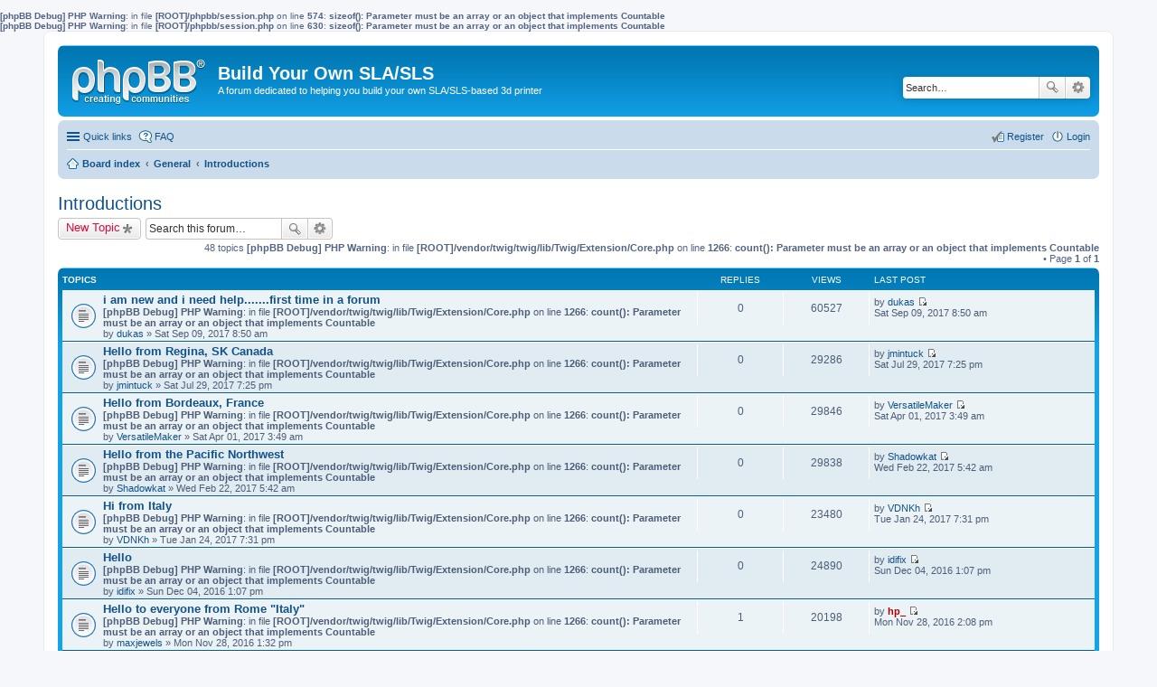

--- FILE ---
content_type: text/html; charset=UTF-8
request_url: http://www.buildyourownsla.com/forum/viewforum.php?f=18&sid=d122f4e7b507edd432de0a2ba87ee0a0
body_size: 9599
content:
<b>[phpBB Debug] PHP Warning</b>: in file <b>[ROOT]/phpbb/session.php</b> on line <b>574</b>: <b>sizeof(): Parameter must be an array or an object that implements Countable</b><br />
<b>[phpBB Debug] PHP Warning</b>: in file <b>[ROOT]/phpbb/session.php</b> on line <b>630</b>: <b>sizeof(): Parameter must be an array or an object that implements Countable</b><br />
<!DOCTYPE html>
<html dir="ltr" lang="en-gb">
<head>
<meta charset="utf-8" />
<meta http-equiv="X-UA-Compatible" content="IE=edge">
<meta name="viewport" content="width=device-width, initial-scale=1" />

<title>Introductions - Build Your Own SLA/SLS</title>

	<link rel="alternate" type="application/atom+xml" title="Feed - Build Your Own SLA/SLS" href="http://www.buildyourownsla.com/forum/feed.php">			<link rel="alternate" type="application/atom+xml" title="Feed - New Topics" href="http://www.buildyourownsla.com/forum/feed.php?mode=topics">		<link rel="alternate" type="application/atom+xml" title="Feed - Forum - Introductions" href="http://www.buildyourownsla.com/forum/feed.php?f=18">		
	<link rel="canonical" href="http://www.buildyourownsla.com/forum/viewforum.php?f=18">

<!--
	phpBB style name: prosilver
	Based on style:   prosilver (this is the default phpBB3 style)
	Original author:  Tom Beddard ( http://www.subBlue.com/ )
	Modified by:
-->

<link href="./styles/prosilver/theme/stylesheet.css?assets_version=12" rel="stylesheet">
<link href="./styles/prosilver/theme/en/stylesheet.css?assets_version=12" rel="stylesheet">
<link href="./styles/prosilver/theme/responsive.css?assets_version=12" rel="stylesheet" media="all and (max-width: 700px)">



<!--[if lte IE 9]>
	<link href="./styles/prosilver/theme/tweaks.css?assets_version=12" rel="stylesheet">
<![endif]-->





</head>
<body id="phpbb" class="nojs notouch section-viewforum ltr ">


<div id="wrap">
	<a id="top" class="anchor" accesskey="t"></a>
	<div id="page-header">
		<div class="headerbar" role="banner">
					<div class="inner">

			<div id="site-description">
				<a id="logo" class="logo" href="./index.php?sid=4e122c45457cd6b7ae4d8d8b1887dccc" title="Board index"><span class="imageset site_logo"></span></a>
				<h1>Build Your Own SLA/SLS</h1>
				<p>A forum dedicated to helping you build your own SLA/SLS-based 3d printer</p>
				<p class="skiplink"><a href="#start_here">Skip to content</a></p>
			</div>

									<div id="search-box" class="search-box search-header" role="search">
				<form action="./search.php?sid=4e122c45457cd6b7ae4d8d8b1887dccc" method="get" id="search">
				<fieldset>
					<input name="keywords" id="keywords" type="search" maxlength="128" title="Search for keywords" class="inputbox search tiny" size="20" value="" placeholder="Search…" />
					<button class="button icon-button search-icon" type="submit" title="Search">Search</button>
					<a href="./search.php?sid=4e122c45457cd6b7ae4d8d8b1887dccc" class="button icon-button search-adv-icon" title="Advanced search">Advanced search</a>
					<input type="hidden" name="sid" value="4e122c45457cd6b7ae4d8d8b1887dccc" />

				</fieldset>
				</form>
			</div>
						
			</div>
					</div>
				<div class="navbar" role="navigation">
	<div class="inner">

	<ul id="nav-main" class="linklist bulletin" role="menubar">

		<li id="quick-links" class="small-icon responsive-menu dropdown-container" data-skip-responsive="true">
			<a href="#" class="responsive-menu-link dropdown-trigger">Quick links</a>
			<div class="dropdown hidden">
				<div class="pointer"><div class="pointer-inner"></div></div>
				<ul class="dropdown-contents" role="menu">
					
											<li class="separator"></li>
																								<li class="small-icon icon-search-unanswered"><a href="./search.php?search_id=unanswered&amp;sid=4e122c45457cd6b7ae4d8d8b1887dccc" role="menuitem">Unanswered topics</a></li>
						<li class="small-icon icon-search-active"><a href="./search.php?search_id=active_topics&amp;sid=4e122c45457cd6b7ae4d8d8b1887dccc" role="menuitem">Active topics</a></li>
						<li class="separator"></li>
						<li class="small-icon icon-search"><a href="./search.php?sid=4e122c45457cd6b7ae4d8d8b1887dccc" role="menuitem">Search</a></li>
					
											<li class="separator"></li>
												<li class="small-icon icon-team"><a href="./memberlist.php?mode=team&amp;sid=4e122c45457cd6b7ae4d8d8b1887dccc" role="menuitem">The team</a></li>										<li class="separator"></li>

									</ul>
			</div>
		</li>

				<li class="small-icon icon-faq" data-skip-responsive="true"><a href="./faq.php?sid=4e122c45457cd6b7ae4d8d8b1887dccc" rel="help" title="Frequently Asked Questions" role="menuitem">FAQ</a></li>
						
			<li class="small-icon icon-logout rightside"  data-skip-responsive="true"><a href="./ucp.php?mode=login&amp;sid=4e122c45457cd6b7ae4d8d8b1887dccc" title="Login" accesskey="x" role="menuitem">Login</a></li>
					<li class="small-icon icon-register rightside" data-skip-responsive="true"><a href="./ucp.php?mode=register&amp;sid=4e122c45457cd6b7ae4d8d8b1887dccc" role="menuitem">Register</a></li>
						</ul>

	<ul id="nav-breadcrumbs" class="linklist navlinks" role="menubar">
						<li class="small-icon icon-home breadcrumbs">
									<span class="crumb" itemtype="http://data-vocabulary.org/Breadcrumb" itemscope=""><a href="./index.php?sid=4e122c45457cd6b7ae4d8d8b1887dccc" accesskey="h" data-navbar-reference="index" itemprop="url"><span itemprop="title">Board index</span></a></span>
											<span class="crumb" itemtype="http://data-vocabulary.org/Breadcrumb" itemscope="" data-forum-id="11"><a href="./viewforum.php?f=11&amp;sid=4e122c45457cd6b7ae4d8d8b1887dccc" itemprop="url"><span itemprop="title">General</span></a></span>
															<span class="crumb" itemtype="http://data-vocabulary.org/Breadcrumb" itemscope="" data-forum-id="18"><a href="./viewforum.php?f=18&amp;sid=4e122c45457cd6b7ae4d8d8b1887dccc" itemprop="url"><span itemprop="title">Introductions</span></a></span>
												</li>
		
					<li class="rightside responsive-search" style="display: none;"><a href="./search.php?sid=4e122c45457cd6b7ae4d8d8b1887dccc" title="View the advanced search options" role="menuitem">Search</a></li>
			</ul>

	</div>
</div>
	</div>

	
	<a id="start_here" class="anchor"></a>
	<div id="page-body" role="main">
		
		<h2 class="forum-title"><a href="./viewforum.php?f=18&amp;sid=4e122c45457cd6b7ae4d8d8b1887dccc">Introductions</a></h2>
<div>
	<!-- NOTE: remove the style="display: none" when you want to have the forum description on the forum body -->
	<div style="display: none !important;">Take some time to introduce yourself!<br /></div>	</div>



	<div class="action-bar top">

			<div class="buttons">
			
			<a href="./posting.php?mode=post&amp;f=18&amp;sid=4e122c45457cd6b7ae4d8d8b1887dccc" class="button icon-button post-icon" title="Post a new topic">
				New Topic			</a>

					</div>
	
			<div class="search-box" role="search">
			<form method="get" id="forum-search" action="./search.php?sid=4e122c45457cd6b7ae4d8d8b1887dccc">
			<fieldset>
				<input class="inputbox search tiny" type="search" name="keywords" id="search_keywords" size="20" placeholder="Search this forum…" />
				<button class="button icon-button search-icon" type="submit" title="Search">Search</button>
				<a href="./search.php?sid=4e122c45457cd6b7ae4d8d8b1887dccc" class="button icon-button search-adv-icon" title="Advanced search">Advanced search</a>
				<input type="hidden" name="fid[0]" value="18" />
<input type="hidden" name="sid" value="4e122c45457cd6b7ae4d8d8b1887dccc" />

			</fieldset>
			</form>
		</div>
	
	<div class="pagination">
				48 topics
		<b>[phpBB Debug] PHP Warning</b>: in file <b>[ROOT]/vendor/twig/twig/lib/Twig/Extension/Core.php</b> on line <b>1266</b>: <b>count(): Parameter must be an array or an object that implements Countable</b><br />
			&bull; Page <strong>1</strong> of <strong>1</strong>
			</div>

	</div>




	
			<div class="forumbg">
		<div class="inner">
		<ul class="topiclist">
			<li class="header">
				<dl class="icon">
					<dt><div class="list-inner">Topics</div></dt>
					<dd class="posts">Replies</dd>
					<dd class="views">Views</dd>
					<dd class="lastpost"><span>Last post</span></dd>
				</dl>
			</li>
		</ul>
		<ul class="topiclist topics">
	
				<li class="row bg1">
						<dl class="icon topic_read">
				<dt title="No unread posts">
										<div class="list-inner">
												<a href="./viewtopic.php?f=18&amp;t=8548&amp;sid=4e122c45457cd6b7ae4d8d8b1887dccc" class="topictitle">i am new and i need help.......first time in a forum</a>
																		<br />
																		<div class="responsive-show" style="display: none;">
							Last post by <a href="./memberlist.php?mode=viewprofile&amp;u=19396&amp;sid=4e122c45457cd6b7ae4d8d8b1887dccc" class="username">dukas</a> &laquo; <a href="./viewtopic.php?f=18&amp;t=8548&amp;p=21570&amp;sid=4e122c45457cd6b7ae4d8d8b1887dccc#p21570" title="Go to last post">Sat Sep 09, 2017 8:50 am</a>
													</div>
												
						<b>[phpBB Debug] PHP Warning</b>: in file <b>[ROOT]/vendor/twig/twig/lib/Twig/Extension/Core.php</b> on line <b>1266</b>: <b>count(): Parameter must be an array or an object that implements Countable</b><br />

						<div class="responsive-hide">
																					by <a href="./memberlist.php?mode=viewprofile&amp;u=19396&amp;sid=4e122c45457cd6b7ae4d8d8b1887dccc" class="username">dukas</a> &raquo; Sat Sep 09, 2017 8:50 am
													</div>

											</div>
				</dt>
				<dd class="posts">0 <dfn>Replies</dfn></dd>
				<dd class="views">60527 <dfn>Views</dfn></dd>
				<dd class="lastpost"><span><dfn>Last post </dfn>by <a href="./memberlist.php?mode=viewprofile&amp;u=19396&amp;sid=4e122c45457cd6b7ae4d8d8b1887dccc" class="username">dukas</a>
					<a href="./viewtopic.php?f=18&amp;t=8548&amp;p=21570&amp;sid=4e122c45457cd6b7ae4d8d8b1887dccc#p21570" title="Go to last post"><span class="imageset icon_topic_latest" title="View the latest post">View the latest post</span></a> <br />Sat Sep 09, 2017 8:50 am</span>
				</dd>
			</dl>
					</li>
		
	

	
	
				<li class="row bg2">
						<dl class="icon topic_read">
				<dt title="No unread posts">
										<div class="list-inner">
												<a href="./viewtopic.php?f=18&amp;t=7766&amp;sid=4e122c45457cd6b7ae4d8d8b1887dccc" class="topictitle">Hello from Regina, SK Canada</a>
																		<br />
																		<div class="responsive-show" style="display: none;">
							Last post by <a href="./memberlist.php?mode=viewprofile&amp;u=18764&amp;sid=4e122c45457cd6b7ae4d8d8b1887dccc" class="username">jmintuck</a> &laquo; <a href="./viewtopic.php?f=18&amp;t=7766&amp;p=20378&amp;sid=4e122c45457cd6b7ae4d8d8b1887dccc#p20378" title="Go to last post">Sat Jul 29, 2017 7:25 pm</a>
													</div>
												
						<b>[phpBB Debug] PHP Warning</b>: in file <b>[ROOT]/vendor/twig/twig/lib/Twig/Extension/Core.php</b> on line <b>1266</b>: <b>count(): Parameter must be an array or an object that implements Countable</b><br />

						<div class="responsive-hide">
																					by <a href="./memberlist.php?mode=viewprofile&amp;u=18764&amp;sid=4e122c45457cd6b7ae4d8d8b1887dccc" class="username">jmintuck</a> &raquo; Sat Jul 29, 2017 7:25 pm
													</div>

											</div>
				</dt>
				<dd class="posts">0 <dfn>Replies</dfn></dd>
				<dd class="views">29286 <dfn>Views</dfn></dd>
				<dd class="lastpost"><span><dfn>Last post </dfn>by <a href="./memberlist.php?mode=viewprofile&amp;u=18764&amp;sid=4e122c45457cd6b7ae4d8d8b1887dccc" class="username">jmintuck</a>
					<a href="./viewtopic.php?f=18&amp;t=7766&amp;p=20378&amp;sid=4e122c45457cd6b7ae4d8d8b1887dccc#p20378" title="Go to last post"><span class="imageset icon_topic_latest" title="View the latest post">View the latest post</span></a> <br />Sat Jul 29, 2017 7:25 pm</span>
				</dd>
			</dl>
					</li>
		
	

	
	
				<li class="row bg1">
						<dl class="icon topic_read">
				<dt title="No unread posts">
										<div class="list-inner">
												<a href="./viewtopic.php?f=18&amp;t=5814&amp;sid=4e122c45457cd6b7ae4d8d8b1887dccc" class="topictitle">Hello from Bordeaux, France</a>
																		<br />
																		<div class="responsive-show" style="display: none;">
							Last post by <a href="./memberlist.php?mode=viewprofile&amp;u=17414&amp;sid=4e122c45457cd6b7ae4d8d8b1887dccc" class="username">VersatileMaker</a> &laquo; <a href="./viewtopic.php?f=18&amp;t=5814&amp;p=17215&amp;sid=4e122c45457cd6b7ae4d8d8b1887dccc#p17215" title="Go to last post">Sat Apr 01, 2017 3:49 am</a>
													</div>
												
						<b>[phpBB Debug] PHP Warning</b>: in file <b>[ROOT]/vendor/twig/twig/lib/Twig/Extension/Core.php</b> on line <b>1266</b>: <b>count(): Parameter must be an array or an object that implements Countable</b><br />

						<div class="responsive-hide">
																					by <a href="./memberlist.php?mode=viewprofile&amp;u=17414&amp;sid=4e122c45457cd6b7ae4d8d8b1887dccc" class="username">VersatileMaker</a> &raquo; Sat Apr 01, 2017 3:49 am
													</div>

											</div>
				</dt>
				<dd class="posts">0 <dfn>Replies</dfn></dd>
				<dd class="views">29846 <dfn>Views</dfn></dd>
				<dd class="lastpost"><span><dfn>Last post </dfn>by <a href="./memberlist.php?mode=viewprofile&amp;u=17414&amp;sid=4e122c45457cd6b7ae4d8d8b1887dccc" class="username">VersatileMaker</a>
					<a href="./viewtopic.php?f=18&amp;t=5814&amp;p=17215&amp;sid=4e122c45457cd6b7ae4d8d8b1887dccc#p17215" title="Go to last post"><span class="imageset icon_topic_latest" title="View the latest post">View the latest post</span></a> <br />Sat Apr 01, 2017 3:49 am</span>
				</dd>
			</dl>
					</li>
		
	

	
	
				<li class="row bg2">
						<dl class="icon topic_read">
				<dt title="No unread posts">
										<div class="list-inner">
												<a href="./viewtopic.php?f=18&amp;t=5727&amp;sid=4e122c45457cd6b7ae4d8d8b1887dccc" class="topictitle">Hello from the Pacific Northwest</a>
																		<br />
																		<div class="responsive-show" style="display: none;">
							Last post by <a href="./memberlist.php?mode=viewprofile&amp;u=17160&amp;sid=4e122c45457cd6b7ae4d8d8b1887dccc" class="username">Shadowkat</a> &laquo; <a href="./viewtopic.php?f=18&amp;t=5727&amp;p=16788&amp;sid=4e122c45457cd6b7ae4d8d8b1887dccc#p16788" title="Go to last post">Wed Feb 22, 2017 5:42 am</a>
													</div>
												
						<b>[phpBB Debug] PHP Warning</b>: in file <b>[ROOT]/vendor/twig/twig/lib/Twig/Extension/Core.php</b> on line <b>1266</b>: <b>count(): Parameter must be an array or an object that implements Countable</b><br />

						<div class="responsive-hide">
																					by <a href="./memberlist.php?mode=viewprofile&amp;u=17160&amp;sid=4e122c45457cd6b7ae4d8d8b1887dccc" class="username">Shadowkat</a> &raquo; Wed Feb 22, 2017 5:42 am
													</div>

											</div>
				</dt>
				<dd class="posts">0 <dfn>Replies</dfn></dd>
				<dd class="views">29838 <dfn>Views</dfn></dd>
				<dd class="lastpost"><span><dfn>Last post </dfn>by <a href="./memberlist.php?mode=viewprofile&amp;u=17160&amp;sid=4e122c45457cd6b7ae4d8d8b1887dccc" class="username">Shadowkat</a>
					<a href="./viewtopic.php?f=18&amp;t=5727&amp;p=16788&amp;sid=4e122c45457cd6b7ae4d8d8b1887dccc#p16788" title="Go to last post"><span class="imageset icon_topic_latest" title="View the latest post">View the latest post</span></a> <br />Wed Feb 22, 2017 5:42 am</span>
				</dd>
			</dl>
					</li>
		
	

	
	
				<li class="row bg1">
						<dl class="icon topic_read">
				<dt title="No unread posts">
										<div class="list-inner">
												<a href="./viewtopic.php?f=18&amp;t=5675&amp;sid=4e122c45457cd6b7ae4d8d8b1887dccc" class="topictitle">Hi from Italy</a>
																		<br />
																		<div class="responsive-show" style="display: none;">
							Last post by <a href="./memberlist.php?mode=viewprofile&amp;u=16979&amp;sid=4e122c45457cd6b7ae4d8d8b1887dccc" class="username">VDNKh</a> &laquo; <a href="./viewtopic.php?f=18&amp;t=5675&amp;p=16576&amp;sid=4e122c45457cd6b7ae4d8d8b1887dccc#p16576" title="Go to last post">Tue Jan 24, 2017 7:31 pm</a>
													</div>
												
						<b>[phpBB Debug] PHP Warning</b>: in file <b>[ROOT]/vendor/twig/twig/lib/Twig/Extension/Core.php</b> on line <b>1266</b>: <b>count(): Parameter must be an array or an object that implements Countable</b><br />

						<div class="responsive-hide">
																					by <a href="./memberlist.php?mode=viewprofile&amp;u=16979&amp;sid=4e122c45457cd6b7ae4d8d8b1887dccc" class="username">VDNKh</a> &raquo; Tue Jan 24, 2017 7:31 pm
													</div>

											</div>
				</dt>
				<dd class="posts">0 <dfn>Replies</dfn></dd>
				<dd class="views">23480 <dfn>Views</dfn></dd>
				<dd class="lastpost"><span><dfn>Last post </dfn>by <a href="./memberlist.php?mode=viewprofile&amp;u=16979&amp;sid=4e122c45457cd6b7ae4d8d8b1887dccc" class="username">VDNKh</a>
					<a href="./viewtopic.php?f=18&amp;t=5675&amp;p=16576&amp;sid=4e122c45457cd6b7ae4d8d8b1887dccc#p16576" title="Go to last post"><span class="imageset icon_topic_latest" title="View the latest post">View the latest post</span></a> <br />Tue Jan 24, 2017 7:31 pm</span>
				</dd>
			</dl>
					</li>
		
	

	
	
				<li class="row bg2">
						<dl class="icon topic_read">
				<dt title="No unread posts">
										<div class="list-inner">
												<a href="./viewtopic.php?f=18&amp;t=5566&amp;sid=4e122c45457cd6b7ae4d8d8b1887dccc" class="topictitle">Hello</a>
																		<br />
																		<div class="responsive-show" style="display: none;">
							Last post by <a href="./memberlist.php?mode=viewprofile&amp;u=16669&amp;sid=4e122c45457cd6b7ae4d8d8b1887dccc" class="username">idifix</a> &laquo; <a href="./viewtopic.php?f=18&amp;t=5566&amp;p=16066&amp;sid=4e122c45457cd6b7ae4d8d8b1887dccc#p16066" title="Go to last post">Sun Dec 04, 2016 1:07 pm</a>
													</div>
												
						<b>[phpBB Debug] PHP Warning</b>: in file <b>[ROOT]/vendor/twig/twig/lib/Twig/Extension/Core.php</b> on line <b>1266</b>: <b>count(): Parameter must be an array or an object that implements Countable</b><br />

						<div class="responsive-hide">
																					by <a href="./memberlist.php?mode=viewprofile&amp;u=16669&amp;sid=4e122c45457cd6b7ae4d8d8b1887dccc" class="username">idifix</a> &raquo; Sun Dec 04, 2016 1:07 pm
													</div>

											</div>
				</dt>
				<dd class="posts">0 <dfn>Replies</dfn></dd>
				<dd class="views">24890 <dfn>Views</dfn></dd>
				<dd class="lastpost"><span><dfn>Last post </dfn>by <a href="./memberlist.php?mode=viewprofile&amp;u=16669&amp;sid=4e122c45457cd6b7ae4d8d8b1887dccc" class="username">idifix</a>
					<a href="./viewtopic.php?f=18&amp;t=5566&amp;p=16066&amp;sid=4e122c45457cd6b7ae4d8d8b1887dccc#p16066" title="Go to last post"><span class="imageset icon_topic_latest" title="View the latest post">View the latest post</span></a> <br />Sun Dec 04, 2016 1:07 pm</span>
				</dd>
			</dl>
					</li>
		
	

	
	
				<li class="row bg1">
						<dl class="icon topic_read">
				<dt title="No unread posts">
										<div class="list-inner">
												<a href="./viewtopic.php?f=18&amp;t=5554&amp;sid=4e122c45457cd6b7ae4d8d8b1887dccc" class="topictitle">Hello to everyone from Rome &quot;Italy&quot;</a>
																		<br />
																		<div class="responsive-show" style="display: none;">
							Last post by <a href="./memberlist.php?mode=viewprofile&amp;u=73&amp;sid=4e122c45457cd6b7ae4d8d8b1887dccc" style="color: #AA0000;" class="username-coloured">hp_</a> &laquo; <a href="./viewtopic.php?f=18&amp;t=5554&amp;p=16001&amp;sid=4e122c45457cd6b7ae4d8d8b1887dccc#p16001" title="Go to last post">Mon Nov 28, 2016 2:08 pm</a>
													</div>
						<span class="responsive-show left-box" style="display: none;">Replies: <strong>1</strong></span>						
						<b>[phpBB Debug] PHP Warning</b>: in file <b>[ROOT]/vendor/twig/twig/lib/Twig/Extension/Core.php</b> on line <b>1266</b>: <b>count(): Parameter must be an array or an object that implements Countable</b><br />

						<div class="responsive-hide">
																					by <a href="./memberlist.php?mode=viewprofile&amp;u=16645&amp;sid=4e122c45457cd6b7ae4d8d8b1887dccc" class="username">maxjewels</a> &raquo; Mon Nov 28, 2016 1:32 pm
													</div>

											</div>
				</dt>
				<dd class="posts">1 <dfn>Replies</dfn></dd>
				<dd class="views">20198 <dfn>Views</dfn></dd>
				<dd class="lastpost"><span><dfn>Last post </dfn>by <a href="./memberlist.php?mode=viewprofile&amp;u=73&amp;sid=4e122c45457cd6b7ae4d8d8b1887dccc" style="color: #AA0000;" class="username-coloured">hp_</a>
					<a href="./viewtopic.php?f=18&amp;t=5554&amp;p=16001&amp;sid=4e122c45457cd6b7ae4d8d8b1887dccc#p16001" title="Go to last post"><span class="imageset icon_topic_latest" title="View the latest post">View the latest post</span></a> <br />Mon Nov 28, 2016 2:08 pm</span>
				</dd>
			</dl>
					</li>
		
	

	
	
				<li class="row bg2">
						<dl class="icon topic_read">
				<dt title="No unread posts">
										<div class="list-inner">
												<a href="./viewtopic.php?f=18&amp;t=5437&amp;sid=4e122c45457cd6b7ae4d8d8b1887dccc" class="topictitle">Hi from Hong Kong</a>
																		<br />
																		<div class="responsive-show" style="display: none;">
							Last post by <a href="./memberlist.php?mode=viewprofile&amp;u=50&amp;sid=4e122c45457cd6b7ae4d8d8b1887dccc" class="username">James</a> &laquo; <a href="./viewtopic.php?f=18&amp;t=5437&amp;p=15694&amp;sid=4e122c45457cd6b7ae4d8d8b1887dccc#p15694" title="Go to last post">Wed Oct 26, 2016 12:03 am</a>
													</div>
						<span class="responsive-show left-box" style="display: none;">Replies: <strong>1</strong></span>						
						<b>[phpBB Debug] PHP Warning</b>: in file <b>[ROOT]/vendor/twig/twig/lib/Twig/Extension/Core.php</b> on line <b>1266</b>: <b>count(): Parameter must be an array or an object that implements Countable</b><br />

						<div class="responsive-hide">
																					by <a href="./memberlist.php?mode=viewprofile&amp;u=16237&amp;sid=4e122c45457cd6b7ae4d8d8b1887dccc" class="username">mypeo</a> &raquo; Wed Oct 05, 2016 12:34 pm
													</div>

											</div>
				</dt>
				<dd class="posts">1 <dfn>Replies</dfn></dd>
				<dd class="views">21060 <dfn>Views</dfn></dd>
				<dd class="lastpost"><span><dfn>Last post </dfn>by <a href="./memberlist.php?mode=viewprofile&amp;u=50&amp;sid=4e122c45457cd6b7ae4d8d8b1887dccc" class="username">James</a>
					<a href="./viewtopic.php?f=18&amp;t=5437&amp;p=15694&amp;sid=4e122c45457cd6b7ae4d8d8b1887dccc#p15694" title="Go to last post"><span class="imageset icon_topic_latest" title="View the latest post">View the latest post</span></a> <br />Wed Oct 26, 2016 12:03 am</span>
				</dd>
			</dl>
					</li>
		
	

	
	
				<li class="row bg1">
						<dl class="icon topic_read">
				<dt title="No unread posts">
										<div class="list-inner">
												<a href="./viewtopic.php?f=18&amp;t=5235&amp;sid=4e122c45457cd6b7ae4d8d8b1887dccc" class="topictitle">Hello form San Diego</a>
																		<br />
																		<div class="responsive-show" style="display: none;">
							Last post by <a href="./memberlist.php?mode=viewprofile&amp;u=16049&amp;sid=4e122c45457cd6b7ae4d8d8b1887dccc" class="username">CtrlZ</a> &laquo; <a href="./viewtopic.php?f=18&amp;t=5235&amp;p=15211&amp;sid=4e122c45457cd6b7ae4d8d8b1887dccc#p15211" title="Go to last post">Thu Sep 08, 2016 1:23 pm</a>
													</div>
						<span class="responsive-show left-box" style="display: none;">Replies: <strong>2</strong></span>						
						<b>[phpBB Debug] PHP Warning</b>: in file <b>[ROOT]/vendor/twig/twig/lib/Twig/Extension/Core.php</b> on line <b>1266</b>: <b>count(): Parameter must be an array or an object that implements Countable</b><br />

						<div class="responsive-hide">
																					by <a href="./memberlist.php?mode=viewprofile&amp;u=16049&amp;sid=4e122c45457cd6b7ae4d8d8b1887dccc" class="username">CtrlZ</a> &raquo; Wed Sep 07, 2016 7:49 pm
													</div>

											</div>
				</dt>
				<dd class="posts">2 <dfn>Replies</dfn></dd>
				<dd class="views">23300 <dfn>Views</dfn></dd>
				<dd class="lastpost"><span><dfn>Last post </dfn>by <a href="./memberlist.php?mode=viewprofile&amp;u=16049&amp;sid=4e122c45457cd6b7ae4d8d8b1887dccc" class="username">CtrlZ</a>
					<a href="./viewtopic.php?f=18&amp;t=5235&amp;p=15211&amp;sid=4e122c45457cd6b7ae4d8d8b1887dccc#p15211" title="Go to last post"><span class="imageset icon_topic_latest" title="View the latest post">View the latest post</span></a> <br />Thu Sep 08, 2016 1:23 pm</span>
				</dd>
			</dl>
					</li>
		
	

	
	
				<li class="row bg2">
						<dl class="icon topic_read">
				<dt title="No unread posts">
										<div class="list-inner">
												<a href="./viewtopic.php?f=18&amp;t=5222&amp;sid=4e122c45457cd6b7ae4d8d8b1887dccc" class="topictitle">Another addict more 3D printers</a>
																		<br />
																		<div class="responsive-show" style="display: none;">
							Last post by <a href="./memberlist.php?mode=viewprofile&amp;u=50&amp;sid=4e122c45457cd6b7ae4d8d8b1887dccc" class="username">James</a> &laquo; <a href="./viewtopic.php?f=18&amp;t=5222&amp;p=15148&amp;sid=4e122c45457cd6b7ae4d8d8b1887dccc#p15148" title="Go to last post">Tue Aug 30, 2016 1:04 pm</a>
													</div>
						<span class="responsive-show left-box" style="display: none;">Replies: <strong>1</strong></span>						
						<b>[phpBB Debug] PHP Warning</b>: in file <b>[ROOT]/vendor/twig/twig/lib/Twig/Extension/Core.php</b> on line <b>1266</b>: <b>count(): Parameter must be an array or an object that implements Countable</b><br />

						<div class="responsive-hide">
																					by <a href="./memberlist.php?mode=viewprofile&amp;u=16011&amp;sid=4e122c45457cd6b7ae4d8d8b1887dccc" class="username">serlancelot</a> &raquo; Fri Aug 26, 2016 6:01 am
													</div>

											</div>
				</dt>
				<dd class="posts">1 <dfn>Replies</dfn></dd>
				<dd class="views">20433 <dfn>Views</dfn></dd>
				<dd class="lastpost"><span><dfn>Last post </dfn>by <a href="./memberlist.php?mode=viewprofile&amp;u=50&amp;sid=4e122c45457cd6b7ae4d8d8b1887dccc" class="username">James</a>
					<a href="./viewtopic.php?f=18&amp;t=5222&amp;p=15148&amp;sid=4e122c45457cd6b7ae4d8d8b1887dccc#p15148" title="Go to last post"><span class="imageset icon_topic_latest" title="View the latest post">View the latest post</span></a> <br />Tue Aug 30, 2016 1:04 pm</span>
				</dd>
			</dl>
					</li>
		
	

	
	
				<li class="row bg1">
						<dl class="icon topic_read">
				<dt title="No unread posts">
										<div class="list-inner">
												<a href="./viewtopic.php?f=18&amp;t=5202&amp;sid=4e122c45457cd6b7ae4d8d8b1887dccc" class="topictitle">Hey</a>
																		<br />
																		<div class="responsive-show" style="display: none;">
							Last post by <a href="./memberlist.php?mode=viewprofile&amp;u=15972&amp;sid=4e122c45457cd6b7ae4d8d8b1887dccc" class="username">truehybridx</a> &laquo; <a href="./viewtopic.php?f=18&amp;t=5202&amp;p=15082&amp;sid=4e122c45457cd6b7ae4d8d8b1887dccc#p15082" title="Go to last post">Mon Aug 15, 2016 10:51 pm</a>
													</div>
												
						<b>[phpBB Debug] PHP Warning</b>: in file <b>[ROOT]/vendor/twig/twig/lib/Twig/Extension/Core.php</b> on line <b>1266</b>: <b>count(): Parameter must be an array or an object that implements Countable</b><br />

						<div class="responsive-hide">
																					by <a href="./memberlist.php?mode=viewprofile&amp;u=15972&amp;sid=4e122c45457cd6b7ae4d8d8b1887dccc" class="username">truehybridx</a> &raquo; Mon Aug 15, 2016 10:51 pm
													</div>

											</div>
				</dt>
				<dd class="posts">0 <dfn>Replies</dfn></dd>
				<dd class="views">22845 <dfn>Views</dfn></dd>
				<dd class="lastpost"><span><dfn>Last post </dfn>by <a href="./memberlist.php?mode=viewprofile&amp;u=15972&amp;sid=4e122c45457cd6b7ae4d8d8b1887dccc" class="username">truehybridx</a>
					<a href="./viewtopic.php?f=18&amp;t=5202&amp;p=15082&amp;sid=4e122c45457cd6b7ae4d8d8b1887dccc#p15082" title="Go to last post"><span class="imageset icon_topic_latest" title="View the latest post">View the latest post</span></a> <br />Mon Aug 15, 2016 10:51 pm</span>
				</dd>
			</dl>
					</li>
		
	

	
	
				<li class="row bg2">
						<dl class="icon topic_read">
				<dt title="No unread posts">
										<div class="list-inner">
												<a href="./viewtopic.php?f=18&amp;t=3587&amp;sid=4e122c45457cd6b7ae4d8d8b1887dccc" class="topictitle">Hi</a>
																		<br />
																		<div class="responsive-show" style="display: none;">
							Last post by <a href="./memberlist.php?mode=viewprofile&amp;u=15950&amp;sid=4e122c45457cd6b7ae4d8d8b1887dccc" class="username">drewbacca</a> &laquo; <a href="./viewtopic.php?f=18&amp;t=3587&amp;p=15037&amp;sid=4e122c45457cd6b7ae4d8d8b1887dccc#p15037" title="Go to last post">Fri Aug 05, 2016 5:02 am</a>
													</div>
						<span class="responsive-show left-box" style="display: none;">Replies: <strong>3</strong></span>						
						<b>[phpBB Debug] PHP Warning</b>: in file <b>[ROOT]/vendor/twig/twig/lib/Twig/Extension/Core.php</b> on line <b>1266</b>: <b>count(): Parameter must be an array or an object that implements Countable</b><br />

						<div class="responsive-hide">
																					by <a href="./memberlist.php?mode=viewprofile&amp;u=5077&amp;sid=4e122c45457cd6b7ae4d8d8b1887dccc" class="username">crenzi</a> &raquo; Sun Aug 02, 2015 11:26 am
													</div>

											</div>
				</dt>
				<dd class="posts">3 <dfn>Replies</dfn></dd>
				<dd class="views">26523 <dfn>Views</dfn></dd>
				<dd class="lastpost"><span><dfn>Last post </dfn>by <a href="./memberlist.php?mode=viewprofile&amp;u=15950&amp;sid=4e122c45457cd6b7ae4d8d8b1887dccc" class="username">drewbacca</a>
					<a href="./viewtopic.php?f=18&amp;t=3587&amp;p=15037&amp;sid=4e122c45457cd6b7ae4d8d8b1887dccc#p15037" title="Go to last post"><span class="imageset icon_topic_latest" title="View the latest post">View the latest post</span></a> <br />Fri Aug 05, 2016 5:02 am</span>
				</dd>
			</dl>
					</li>
		
	

	
	
				<li class="row bg1">
						<dl class="icon topic_read">
				<dt title="No unread posts">
										<div class="list-inner">
												<a href="./viewtopic.php?f=18&amp;t=5160&amp;sid=4e122c45457cd6b7ae4d8d8b1887dccc" class="topictitle">Newbie here!</a>
																		<br />
																		<div class="responsive-show" style="display: none;">
							Last post by <a href="./memberlist.php?mode=viewprofile&amp;u=15887&amp;sid=4e122c45457cd6b7ae4d8d8b1887dccc" class="username">Meme1986</a> &laquo; <a href="./viewtopic.php?f=18&amp;t=5160&amp;p=14963&amp;sid=4e122c45457cd6b7ae4d8d8b1887dccc#p14963" title="Go to last post">Thu Jul 14, 2016 10:09 am</a>
													</div>
												
						<b>[phpBB Debug] PHP Warning</b>: in file <b>[ROOT]/vendor/twig/twig/lib/Twig/Extension/Core.php</b> on line <b>1266</b>: <b>count(): Parameter must be an array or an object that implements Countable</b><br />

						<div class="responsive-hide">
																					by <a href="./memberlist.php?mode=viewprofile&amp;u=15887&amp;sid=4e122c45457cd6b7ae4d8d8b1887dccc" class="username">Meme1986</a> &raquo; Thu Jul 14, 2016 10:09 am
													</div>

											</div>
				</dt>
				<dd class="posts">0 <dfn>Replies</dfn></dd>
				<dd class="views">23378 <dfn>Views</dfn></dd>
				<dd class="lastpost"><span><dfn>Last post </dfn>by <a href="./memberlist.php?mode=viewprofile&amp;u=15887&amp;sid=4e122c45457cd6b7ae4d8d8b1887dccc" class="username">Meme1986</a>
					<a href="./viewtopic.php?f=18&amp;t=5160&amp;p=14963&amp;sid=4e122c45457cd6b7ae4d8d8b1887dccc#p14963" title="Go to last post"><span class="imageset icon_topic_latest" title="View the latest post">View the latest post</span></a> <br />Thu Jul 14, 2016 10:09 am</span>
				</dd>
			</dl>
					</li>
		
	

	
	
				<li class="row bg2">
						<dl class="icon topic_read">
				<dt title="No unread posts">
										<div class="list-inner">
												<a href="./viewtopic.php?f=18&amp;t=5114&amp;sid=4e122c45457cd6b7ae4d8d8b1887dccc" class="topictitle">hi from apoage</a>
																		<br />
																		<div class="responsive-show" style="display: none;">
							Last post by <a href="./memberlist.php?mode=viewprofile&amp;u=6729&amp;sid=4e122c45457cd6b7ae4d8d8b1887dccc" class="username">apoage</a> &laquo; <a href="./viewtopic.php?f=18&amp;t=5114&amp;p=14853&amp;sid=4e122c45457cd6b7ae4d8d8b1887dccc#p14853" title="Go to last post">Thu Jun 16, 2016 2:02 am</a>
													</div>
												
						<b>[phpBB Debug] PHP Warning</b>: in file <b>[ROOT]/vendor/twig/twig/lib/Twig/Extension/Core.php</b> on line <b>1266</b>: <b>count(): Parameter must be an array or an object that implements Countable</b><br />

						<div class="responsive-hide">
																					by <a href="./memberlist.php?mode=viewprofile&amp;u=6729&amp;sid=4e122c45457cd6b7ae4d8d8b1887dccc" class="username">apoage</a> &raquo; Thu Jun 16, 2016 2:02 am
													</div>

											</div>
				</dt>
				<dd class="posts">0 <dfn>Replies</dfn></dd>
				<dd class="views">22718 <dfn>Views</dfn></dd>
				<dd class="lastpost"><span><dfn>Last post </dfn>by <a href="./memberlist.php?mode=viewprofile&amp;u=6729&amp;sid=4e122c45457cd6b7ae4d8d8b1887dccc" class="username">apoage</a>
					<a href="./viewtopic.php?f=18&amp;t=5114&amp;p=14853&amp;sid=4e122c45457cd6b7ae4d8d8b1887dccc#p14853" title="Go to last post"><span class="imageset icon_topic_latest" title="View the latest post">View the latest post</span></a> <br />Thu Jun 16, 2016 2:02 am</span>
				</dd>
			</dl>
					</li>
		
	

	
	
				<li class="row bg1">
						<dl class="icon topic_read">
				<dt title="No unread posts">
										<div class="list-inner">
												<a href="./viewtopic.php?f=18&amp;t=5092&amp;sid=4e122c45457cd6b7ae4d8d8b1887dccc" class="topictitle">John from Williamsburg Virginia</a>
																		<br />
																		<div class="responsive-show" style="display: none;">
							Last post by <a href="./memberlist.php?mode=viewprofile&amp;u=2&amp;sid=4e122c45457cd6b7ae4d8d8b1887dccc" style="color: #AA0000;" class="username-coloured">PacManFan</a> &laquo; <a href="./viewtopic.php?f=18&amp;t=5092&amp;p=14771&amp;sid=4e122c45457cd6b7ae4d8d8b1887dccc#p14771" title="Go to last post">Sun May 22, 2016 9:28 pm</a>
													</div>
						<span class="responsive-show left-box" style="display: none;">Replies: <strong>1</strong></span>						
						<b>[phpBB Debug] PHP Warning</b>: in file <b>[ROOT]/vendor/twig/twig/lib/Twig/Extension/Core.php</b> on line <b>1266</b>: <b>count(): Parameter must be an array or an object that implements Countable</b><br />

						<div class="responsive-hide">
																					by <a href="./memberlist.php?mode=viewprofile&amp;u=15722&amp;sid=4e122c45457cd6b7ae4d8d8b1887dccc" class="username">lasersafe1</a> &raquo; Sat May 21, 2016 6:47 pm
													</div>

											</div>
				</dt>
				<dd class="posts">1 <dfn>Replies</dfn></dd>
				<dd class="views">23878 <dfn>Views</dfn></dd>
				<dd class="lastpost"><span><dfn>Last post </dfn>by <a href="./memberlist.php?mode=viewprofile&amp;u=2&amp;sid=4e122c45457cd6b7ae4d8d8b1887dccc" style="color: #AA0000;" class="username-coloured">PacManFan</a>
					<a href="./viewtopic.php?f=18&amp;t=5092&amp;p=14771&amp;sid=4e122c45457cd6b7ae4d8d8b1887dccc#p14771" title="Go to last post"><span class="imageset icon_topic_latest" title="View the latest post">View the latest post</span></a> <br />Sun May 22, 2016 9:28 pm</span>
				</dd>
			</dl>
					</li>
		
	

	
	
				<li class="row bg2">
						<dl class="icon topic_read">
				<dt title="No unread posts">
										<div class="list-inner">
												<a href="./viewtopic.php?f=18&amp;t=5088&amp;sid=4e122c45457cd6b7ae4d8d8b1887dccc" class="topictitle">Hi from Chris</a>
																		<br />
																		<div class="responsive-show" style="display: none;">
							Last post by <a href="./memberlist.php?mode=viewprofile&amp;u=15714&amp;sid=4e122c45457cd6b7ae4d8d8b1887dccc" class="username">christspringer271</a> &laquo; <a href="./viewtopic.php?f=18&amp;t=5088&amp;p=14762&amp;sid=4e122c45457cd6b7ae4d8d8b1887dccc#p14762" title="Go to last post">Sat May 21, 2016 2:18 am</a>
													</div>
												
						<b>[phpBB Debug] PHP Warning</b>: in file <b>[ROOT]/vendor/twig/twig/lib/Twig/Extension/Core.php</b> on line <b>1266</b>: <b>count(): Parameter must be an array or an object that implements Countable</b><br />

						<div class="responsive-hide">
																					by <a href="./memberlist.php?mode=viewprofile&amp;u=15714&amp;sid=4e122c45457cd6b7ae4d8d8b1887dccc" class="username">christspringer271</a> &raquo; Sat May 21, 2016 2:18 am
													</div>

											</div>
				</dt>
				<dd class="posts">0 <dfn>Replies</dfn></dd>
				<dd class="views">23152 <dfn>Views</dfn></dd>
				<dd class="lastpost"><span><dfn>Last post </dfn>by <a href="./memberlist.php?mode=viewprofile&amp;u=15714&amp;sid=4e122c45457cd6b7ae4d8d8b1887dccc" class="username">christspringer271</a>
					<a href="./viewtopic.php?f=18&amp;t=5088&amp;p=14762&amp;sid=4e122c45457cd6b7ae4d8d8b1887dccc#p14762" title="Go to last post"><span class="imageset icon_topic_latest" title="View the latest post">View the latest post</span></a> <br />Sat May 21, 2016 2:18 am</span>
				</dd>
			</dl>
					</li>
		
	

	
	
				<li class="row bg1">
						<dl class="icon topic_read">
				<dt title="No unread posts">
										<div class="list-inner">
												<a href="./viewtopic.php?f=18&amp;t=4924&amp;sid=4e122c45457cd6b7ae4d8d8b1887dccc" class="topictitle">Greetings from Scotland</a>
																		<br />
																		<div class="responsive-show" style="display: none;">
							Last post by <a href="./memberlist.php?mode=viewprofile&amp;u=15364&amp;sid=4e122c45457cd6b7ae4d8d8b1887dccc" class="username">Alba</a> &laquo; <a href="./viewtopic.php?f=18&amp;t=4924&amp;p=14092&amp;sid=4e122c45457cd6b7ae4d8d8b1887dccc#p14092" title="Go to last post">Mon Jan 18, 2016 6:22 pm</a>
													</div>
						<span class="responsive-show left-box" style="display: none;">Replies: <strong>1</strong></span>						
						<b>[phpBB Debug] PHP Warning</b>: in file <b>[ROOT]/vendor/twig/twig/lib/Twig/Extension/Core.php</b> on line <b>1266</b>: <b>count(): Parameter must be an array or an object that implements Countable</b><br />

						<div class="responsive-hide">
																					by <a href="./memberlist.php?mode=viewprofile&amp;u=15364&amp;sid=4e122c45457cd6b7ae4d8d8b1887dccc" class="username">Alba</a> &raquo; Mon Jan 18, 2016 5:51 pm
													</div>

											</div>
				</dt>
				<dd class="posts">1 <dfn>Replies</dfn></dd>
				<dd class="views">21206 <dfn>Views</dfn></dd>
				<dd class="lastpost"><span><dfn>Last post </dfn>by <a href="./memberlist.php?mode=viewprofile&amp;u=15364&amp;sid=4e122c45457cd6b7ae4d8d8b1887dccc" class="username">Alba</a>
					<a href="./viewtopic.php?f=18&amp;t=4924&amp;p=14092&amp;sid=4e122c45457cd6b7ae4d8d8b1887dccc#p14092" title="Go to last post"><span class="imageset icon_topic_latest" title="View the latest post">View the latest post</span></a> <br />Mon Jan 18, 2016 6:22 pm</span>
				</dd>
			</dl>
					</li>
		
	

	
	
				<li class="row bg2">
						<dl class="icon topic_read">
				<dt title="No unread posts">
										<div class="list-inner">
												<a href="./viewtopic.php?f=18&amp;t=4844&amp;sid=4e122c45457cd6b7ae4d8d8b1887dccc" class="topictitle">Hello everybody !</a>
																		<br />
																		<div class="responsive-show" style="display: none;">
							Last post by <a href="./memberlist.php?mode=viewprofile&amp;u=50&amp;sid=4e122c45457cd6b7ae4d8d8b1887dccc" class="username">James</a> &laquo; <a href="./viewtopic.php?f=18&amp;t=4844&amp;p=13982&amp;sid=4e122c45457cd6b7ae4d8d8b1887dccc#p13982" title="Go to last post">Wed Jan 06, 2016 1:27 pm</a>
													</div>
						<span class="responsive-show left-box" style="display: none;">Replies: <strong>1</strong></span>						
						<b>[phpBB Debug] PHP Warning</b>: in file <b>[ROOT]/vendor/twig/twig/lib/Twig/Extension/Core.php</b> on line <b>1266</b>: <b>count(): Parameter must be an array or an object that implements Countable</b><br />

						<div class="responsive-hide">
																					by <a href="./memberlist.php?mode=viewprofile&amp;u=15226&amp;sid=4e122c45457cd6b7ae4d8d8b1887dccc" class="username">meezzz</a> &raquo; Sat Dec 26, 2015 4:08 pm
													</div>

											</div>
				</dt>
				<dd class="posts">1 <dfn>Replies</dfn></dd>
				<dd class="views">20083 <dfn>Views</dfn></dd>
				<dd class="lastpost"><span><dfn>Last post </dfn>by <a href="./memberlist.php?mode=viewprofile&amp;u=50&amp;sid=4e122c45457cd6b7ae4d8d8b1887dccc" class="username">James</a>
					<a href="./viewtopic.php?f=18&amp;t=4844&amp;p=13982&amp;sid=4e122c45457cd6b7ae4d8d8b1887dccc#p13982" title="Go to last post"><span class="imageset icon_topic_latest" title="View the latest post">View the latest post</span></a> <br />Wed Jan 06, 2016 1:27 pm</span>
				</dd>
			</dl>
					</li>
		
	

	
	
				<li class="row bg1">
						<dl class="icon topic_read">
				<dt title="No unread posts">
										<div class="list-inner">
												<a href="./viewtopic.php?f=18&amp;t=4038&amp;sid=4e122c45457cd6b7ae4d8d8b1887dccc" class="topictitle">Hello and some troubleshoot advice</a>
																		<br />
																		<div class="responsive-show" style="display: none;">
							Last post by <a href="./memberlist.php?mode=viewprofile&amp;u=8144&amp;sid=4e122c45457cd6b7ae4d8d8b1887dccc" class="username">Tymmy</a> &laquo; <a href="./viewtopic.php?f=18&amp;t=4038&amp;p=12530&amp;sid=4e122c45457cd6b7ae4d8d8b1887dccc#p12530" title="Go to last post">Tue Sep 22, 2015 2:53 am</a>
													</div>
												
						<b>[phpBB Debug] PHP Warning</b>: in file <b>[ROOT]/vendor/twig/twig/lib/Twig/Extension/Core.php</b> on line <b>1266</b>: <b>count(): Parameter must be an array or an object that implements Countable</b><br />

						<div class="responsive-hide">
																					by <a href="./memberlist.php?mode=viewprofile&amp;u=8144&amp;sid=4e122c45457cd6b7ae4d8d8b1887dccc" class="username">Tymmy</a> &raquo; Tue Sep 22, 2015 2:53 am
													</div>

											</div>
				</dt>
				<dd class="posts">0 <dfn>Replies</dfn></dd>
				<dd class="views">19739 <dfn>Views</dfn></dd>
				<dd class="lastpost"><span><dfn>Last post </dfn>by <a href="./memberlist.php?mode=viewprofile&amp;u=8144&amp;sid=4e122c45457cd6b7ae4d8d8b1887dccc" class="username">Tymmy</a>
					<a href="./viewtopic.php?f=18&amp;t=4038&amp;p=12530&amp;sid=4e122c45457cd6b7ae4d8d8b1887dccc#p12530" title="Go to last post"><span class="imageset icon_topic_latest" title="View the latest post">View the latest post</span></a> <br />Tue Sep 22, 2015 2:53 am</span>
				</dd>
			</dl>
					</li>
		
	

	
	
				<li class="row bg2">
						<dl class="icon topic_read">
				<dt title="No unread posts">
										<div class="list-inner">
												<a href="./viewtopic.php?f=18&amp;t=3510&amp;sid=4e122c45457cd6b7ae4d8d8b1887dccc" class="topictitle">'What a Do Homies' Nuyorican in da house (Forum)</a>
																		<br />
																		<div class="responsive-show" style="display: none;">
							Last post by <a href="./memberlist.php?mode=viewprofile&amp;u=7469&amp;sid=4e122c45457cd6b7ae4d8d8b1887dccc" class="username">spkt0r</a> &laquo; <a href="./viewtopic.php?f=18&amp;t=3510&amp;p=11344&amp;sid=4e122c45457cd6b7ae4d8d8b1887dccc#p11344" title="Go to last post">Tue Jul 28, 2015 1:38 am</a>
													</div>
												
						<b>[phpBB Debug] PHP Warning</b>: in file <b>[ROOT]/vendor/twig/twig/lib/Twig/Extension/Core.php</b> on line <b>1266</b>: <b>count(): Parameter must be an array or an object that implements Countable</b><br />

						<div class="responsive-hide">
																					by <a href="./memberlist.php?mode=viewprofile&amp;u=7469&amp;sid=4e122c45457cd6b7ae4d8d8b1887dccc" class="username">spkt0r</a> &raquo; Tue Jul 28, 2015 1:38 am
													</div>

											</div>
				</dt>
				<dd class="posts">0 <dfn>Replies</dfn></dd>
				<dd class="views">22352 <dfn>Views</dfn></dd>
				<dd class="lastpost"><span><dfn>Last post </dfn>by <a href="./memberlist.php?mode=viewprofile&amp;u=7469&amp;sid=4e122c45457cd6b7ae4d8d8b1887dccc" class="username">spkt0r</a>
					<a href="./viewtopic.php?f=18&amp;t=3510&amp;p=11344&amp;sid=4e122c45457cd6b7ae4d8d8b1887dccc#p11344" title="Go to last post"><span class="imageset icon_topic_latest" title="View the latest post">View the latest post</span></a> <br />Tue Jul 28, 2015 1:38 am</span>
				</dd>
			</dl>
					</li>
		
	

	
	
				<li class="row bg1">
						<dl class="icon topic_read">
				<dt title="No unread posts">
										<div class="list-inner">
												<a href="./viewtopic.php?f=18&amp;t=3369&amp;sid=4e122c45457cd6b7ae4d8d8b1887dccc" class="topictitle">Hello to all</a>
																		<br />
																		<div class="responsive-show" style="display: none;">
							Last post by <a href="./memberlist.php?mode=viewprofile&amp;u=7076&amp;sid=4e122c45457cd6b7ae4d8d8b1887dccc" class="username">danilo05</a> &laquo; <a href="./viewtopic.php?f=18&amp;t=3369&amp;p=11061&amp;sid=4e122c45457cd6b7ae4d8d8b1887dccc#p11061" title="Go to last post">Tue Jul 14, 2015 4:51 am</a>
													</div>
												
						<b>[phpBB Debug] PHP Warning</b>: in file <b>[ROOT]/vendor/twig/twig/lib/Twig/Extension/Core.php</b> on line <b>1266</b>: <b>count(): Parameter must be an array or an object that implements Countable</b><br />

						<div class="responsive-hide">
																					by <a href="./memberlist.php?mode=viewprofile&amp;u=7076&amp;sid=4e122c45457cd6b7ae4d8d8b1887dccc" class="username">danilo05</a> &raquo; Tue Jul 14, 2015 4:51 am
													</div>

											</div>
				</dt>
				<dd class="posts">0 <dfn>Replies</dfn></dd>
				<dd class="views">19720 <dfn>Views</dfn></dd>
				<dd class="lastpost"><span><dfn>Last post </dfn>by <a href="./memberlist.php?mode=viewprofile&amp;u=7076&amp;sid=4e122c45457cd6b7ae4d8d8b1887dccc" class="username">danilo05</a>
					<a href="./viewtopic.php?f=18&amp;t=3369&amp;p=11061&amp;sid=4e122c45457cd6b7ae4d8d8b1887dccc#p11061" title="Go to last post"><span class="imageset icon_topic_latest" title="View the latest post">View the latest post</span></a> <br />Tue Jul 14, 2015 4:51 am</span>
				</dd>
			</dl>
					</li>
		
	

	
	
				<li class="row bg2">
						<dl class="icon topic_read">
				<dt title="No unread posts">
										<div class="list-inner">
												<a href="./viewtopic.php?f=18&amp;t=3295&amp;sid=4e122c45457cd6b7ae4d8d8b1887dccc" class="topictitle">Introduction stefde3</a>
																		<br />
																		<div class="responsive-show" style="display: none;">
							Last post by <a href="./memberlist.php?mode=viewprofile&amp;u=7088&amp;sid=4e122c45457cd6b7ae4d8d8b1887dccc" class="username">stefde3</a> &laquo; <a href="./viewtopic.php?f=18&amp;t=3295&amp;p=10916&amp;sid=4e122c45457cd6b7ae4d8d8b1887dccc#p10916" title="Go to last post">Wed Jul 08, 2015 9:24 am</a>
													</div>
												
						<b>[phpBB Debug] PHP Warning</b>: in file <b>[ROOT]/vendor/twig/twig/lib/Twig/Extension/Core.php</b> on line <b>1266</b>: <b>count(): Parameter must be an array or an object that implements Countable</b><br />

						<div class="responsive-hide">
																					by <a href="./memberlist.php?mode=viewprofile&amp;u=7088&amp;sid=4e122c45457cd6b7ae4d8d8b1887dccc" class="username">stefde3</a> &raquo; Wed Jul 08, 2015 9:24 am
													</div>

											</div>
				</dt>
				<dd class="posts">0 <dfn>Replies</dfn></dd>
				<dd class="views">19056 <dfn>Views</dfn></dd>
				<dd class="lastpost"><span><dfn>Last post </dfn>by <a href="./memberlist.php?mode=viewprofile&amp;u=7088&amp;sid=4e122c45457cd6b7ae4d8d8b1887dccc" class="username">stefde3</a>
					<a href="./viewtopic.php?f=18&amp;t=3295&amp;p=10916&amp;sid=4e122c45457cd6b7ae4d8d8b1887dccc#p10916" title="Go to last post"><span class="imageset icon_topic_latest" title="View the latest post">View the latest post</span></a> <br />Wed Jul 08, 2015 9:24 am</span>
				</dd>
			</dl>
					</li>
		
	

	
	
				<li class="row bg1">
						<dl class="icon topic_read">
				<dt title="No unread posts">
										<div class="list-inner">
												<a href="./viewtopic.php?f=18&amp;t=3181&amp;sid=4e122c45457cd6b7ae4d8d8b1887dccc" class="topictitle">Great forum</a>
																		<br />
																		<div class="responsive-show" style="display: none;">
							Last post by <a href="./memberlist.php?mode=viewprofile&amp;u=7082&amp;sid=4e122c45457cd6b7ae4d8d8b1887dccc" class="username">jwlrymkr</a> &laquo; <a href="./viewtopic.php?f=18&amp;t=3181&amp;p=10645&amp;sid=4e122c45457cd6b7ae4d8d8b1887dccc#p10645" title="Go to last post">Wed Jun 24, 2015 10:21 pm</a>
													</div>
												
						<b>[phpBB Debug] PHP Warning</b>: in file <b>[ROOT]/vendor/twig/twig/lib/Twig/Extension/Core.php</b> on line <b>1266</b>: <b>count(): Parameter must be an array or an object that implements Countable</b><br />

						<div class="responsive-hide">
																					by <a href="./memberlist.php?mode=viewprofile&amp;u=7082&amp;sid=4e122c45457cd6b7ae4d8d8b1887dccc" class="username">jwlrymkr</a> &raquo; Wed Jun 24, 2015 10:21 pm
													</div>

											</div>
				</dt>
				<dd class="posts">0 <dfn>Replies</dfn></dd>
				<dd class="views">19039 <dfn>Views</dfn></dd>
				<dd class="lastpost"><span><dfn>Last post </dfn>by <a href="./memberlist.php?mode=viewprofile&amp;u=7082&amp;sid=4e122c45457cd6b7ae4d8d8b1887dccc" class="username">jwlrymkr</a>
					<a href="./viewtopic.php?f=18&amp;t=3181&amp;p=10645&amp;sid=4e122c45457cd6b7ae4d8d8b1887dccc#p10645" title="Go to last post"><span class="imageset icon_topic_latest" title="View the latest post">View the latest post</span></a> <br />Wed Jun 24, 2015 10:21 pm</span>
				</dd>
			</dl>
					</li>
		
	

	
	
				<li class="row bg2">
						<dl class="icon topic_read">
				<dt title="No unread posts">
										<div class="list-inner">
												<a href="./viewtopic.php?f=18&amp;t=3142&amp;sid=4e122c45457cd6b7ae4d8d8b1887dccc" class="topictitle">Hola desde Mexico</a>
																		<br />
																		<div class="responsive-show" style="display: none;">
							Last post by <a href="./memberlist.php?mode=viewprofile&amp;u=7057&amp;sid=4e122c45457cd6b7ae4d8d8b1887dccc" class="username">ebombmx</a> &laquo; <a href="./viewtopic.php?f=18&amp;t=3142&amp;p=10528&amp;sid=4e122c45457cd6b7ae4d8d8b1887dccc#p10528" title="Go to last post">Mon Jun 15, 2015 9:43 pm</a>
													</div>
												
						<b>[phpBB Debug] PHP Warning</b>: in file <b>[ROOT]/vendor/twig/twig/lib/Twig/Extension/Core.php</b> on line <b>1266</b>: <b>count(): Parameter must be an array or an object that implements Countable</b><br />

						<div class="responsive-hide">
																					by <a href="./memberlist.php?mode=viewprofile&amp;u=7057&amp;sid=4e122c45457cd6b7ae4d8d8b1887dccc" class="username">ebombmx</a> &raquo; Mon Jun 15, 2015 9:43 pm
													</div>

											</div>
				</dt>
				<dd class="posts">0 <dfn>Replies</dfn></dd>
				<dd class="views">18295 <dfn>Views</dfn></dd>
				<dd class="lastpost"><span><dfn>Last post </dfn>by <a href="./memberlist.php?mode=viewprofile&amp;u=7057&amp;sid=4e122c45457cd6b7ae4d8d8b1887dccc" class="username">ebombmx</a>
					<a href="./viewtopic.php?f=18&amp;t=3142&amp;p=10528&amp;sid=4e122c45457cd6b7ae4d8d8b1887dccc#p10528" title="Go to last post"><span class="imageset icon_topic_latest" title="View the latest post">View the latest post</span></a> <br />Mon Jun 15, 2015 9:43 pm</span>
				</dd>
			</dl>
					</li>
		
	

	
	
				<li class="row bg1">
						<dl class="icon topic_read">
				<dt title="No unread posts">
										<div class="list-inner">
												<a href="./viewtopic.php?f=18&amp;t=3131&amp;sid=4e122c45457cd6b7ae4d8d8b1887dccc" class="topictitle">Hi To all</a>
																		<br />
																		<div class="responsive-show" style="display: none;">
							Last post by <a href="./memberlist.php?mode=viewprofile&amp;u=7044&amp;sid=4e122c45457cd6b7ae4d8d8b1887dccc" class="username">Francesco</a> &laquo; <a href="./viewtopic.php?f=18&amp;t=3131&amp;p=10504&amp;sid=4e122c45457cd6b7ae4d8d8b1887dccc#p10504" title="Go to last post">Sat Jun 13, 2015 5:46 am</a>
													</div>
												
						<b>[phpBB Debug] PHP Warning</b>: in file <b>[ROOT]/vendor/twig/twig/lib/Twig/Extension/Core.php</b> on line <b>1266</b>: <b>count(): Parameter must be an array or an object that implements Countable</b><br />

						<div class="responsive-hide">
																					by <a href="./memberlist.php?mode=viewprofile&amp;u=7044&amp;sid=4e122c45457cd6b7ae4d8d8b1887dccc" class="username">Francesco</a> &raquo; Sat Jun 13, 2015 5:46 am
													</div>

											</div>
				</dt>
				<dd class="posts">0 <dfn>Replies</dfn></dd>
				<dd class="views">18780 <dfn>Views</dfn></dd>
				<dd class="lastpost"><span><dfn>Last post </dfn>by <a href="./memberlist.php?mode=viewprofile&amp;u=7044&amp;sid=4e122c45457cd6b7ae4d8d8b1887dccc" class="username">Francesco</a>
					<a href="./viewtopic.php?f=18&amp;t=3131&amp;p=10504&amp;sid=4e122c45457cd6b7ae4d8d8b1887dccc#p10504" title="Go to last post"><span class="imageset icon_topic_latest" title="View the latest post">View the latest post</span></a> <br />Sat Jun 13, 2015 5:46 am</span>
				</dd>
			</dl>
					</li>
		
	

	
	
				<li class="row bg2">
						<dl class="icon topic_read">
				<dt title="No unread posts">
										<div class="list-inner">
												<a href="./viewtopic.php?f=18&amp;t=2964&amp;sid=4e122c45457cd6b7ae4d8d8b1887dccc" class="topictitle">Hi from the Netherlands</a>
																		<br />
																		<div class="responsive-show" style="display: none;">
							Last post by <a href="./memberlist.php?mode=viewprofile&amp;u=2&amp;sid=4e122c45457cd6b7ae4d8d8b1887dccc" style="color: #AA0000;" class="username-coloured">PacManFan</a> &laquo; <a href="./viewtopic.php?f=18&amp;t=2964&amp;p=9869&amp;sid=4e122c45457cd6b7ae4d8d8b1887dccc#p9869" title="Go to last post">Thu May 07, 2015 4:07 pm</a>
													</div>
												
						<b>[phpBB Debug] PHP Warning</b>: in file <b>[ROOT]/vendor/twig/twig/lib/Twig/Extension/Core.php</b> on line <b>1266</b>: <b>count(): Parameter must be an array or an object that implements Countable</b><br />

						<div class="responsive-hide">
																					by <a href="./memberlist.php?mode=viewprofile&amp;u=2&amp;sid=4e122c45457cd6b7ae4d8d8b1887dccc" style="color: #AA0000;" class="username-coloured">PacManFan</a> &raquo; Thu May 07, 2015 4:07 pm
													</div>

											</div>
				</dt>
				<dd class="posts">0 <dfn>Replies</dfn></dd>
				<dd class="views">17888 <dfn>Views</dfn></dd>
				<dd class="lastpost"><span><dfn>Last post </dfn>by <a href="./memberlist.php?mode=viewprofile&amp;u=2&amp;sid=4e122c45457cd6b7ae4d8d8b1887dccc" style="color: #AA0000;" class="username-coloured">PacManFan</a>
					<a href="./viewtopic.php?f=18&amp;t=2964&amp;p=9869&amp;sid=4e122c45457cd6b7ae4d8d8b1887dccc#p9869" title="Go to last post"><span class="imageset icon_topic_latest" title="View the latest post">View the latest post</span></a> <br />Thu May 07, 2015 4:07 pm</span>
				</dd>
			</dl>
					</li>
		
	

	
	
				<li class="row bg1">
						<dl class="icon topic_read">
				<dt title="No unread posts">
										<div class="list-inner">
												<a href="./viewtopic.php?f=18&amp;t=2962&amp;sid=4e122c45457cd6b7ae4d8d8b1887dccc" class="topictitle">Hi I´m Sacha !</a>
																		<br />
																		<div class="responsive-show" style="display: none;">
							Last post by <a href="./memberlist.php?mode=viewprofile&amp;u=6413&amp;sid=4e122c45457cd6b7ae4d8d8b1887dccc" class="username">zumpitu</a> &laquo; <a href="./viewtopic.php?f=18&amp;t=2962&amp;p=9866&amp;sid=4e122c45457cd6b7ae4d8d8b1887dccc#p9866" title="Go to last post">Thu May 07, 2015 4:18 am</a>
													</div>
												
						<b>[phpBB Debug] PHP Warning</b>: in file <b>[ROOT]/vendor/twig/twig/lib/Twig/Extension/Core.php</b> on line <b>1266</b>: <b>count(): Parameter must be an array or an object that implements Countable</b><br />

						<div class="responsive-hide">
																					by <a href="./memberlist.php?mode=viewprofile&amp;u=6413&amp;sid=4e122c45457cd6b7ae4d8d8b1887dccc" class="username">zumpitu</a> &raquo; Thu May 07, 2015 4:18 am
													</div>

											</div>
				</dt>
				<dd class="posts">0 <dfn>Replies</dfn></dd>
				<dd class="views">20578 <dfn>Views</dfn></dd>
				<dd class="lastpost"><span><dfn>Last post </dfn>by <a href="./memberlist.php?mode=viewprofile&amp;u=6413&amp;sid=4e122c45457cd6b7ae4d8d8b1887dccc" class="username">zumpitu</a>
					<a href="./viewtopic.php?f=18&amp;t=2962&amp;p=9866&amp;sid=4e122c45457cd6b7ae4d8d8b1887dccc#p9866" title="Go to last post"><span class="imageset icon_topic_latest" title="View the latest post">View the latest post</span></a> <br />Thu May 07, 2015 4:18 am</span>
				</dd>
			</dl>
					</li>
		
	

	
	
				<li class="row bg2">
						<dl class="icon topic_read">
				<dt title="No unread posts">
										<div class="list-inner">
												<a href="./viewtopic.php?f=18&amp;t=2110&amp;sid=4e122c45457cd6b7ae4d8d8b1887dccc" class="topictitle">Hi from a man who makes 3d printed model trains</a>
																		<br />
																		<div class="responsive-show" style="display: none;">
							Last post by <a href="./memberlist.php?mode=viewprofile&amp;u=50&amp;sid=4e122c45457cd6b7ae4d8d8b1887dccc" class="username">James</a> &laquo; <a href="./viewtopic.php?f=18&amp;t=2110&amp;p=9509&amp;sid=4e122c45457cd6b7ae4d8d8b1887dccc#p9509" title="Go to last post">Sun Apr 12, 2015 2:16 pm</a>
													</div>
						<span class="responsive-show left-box" style="display: none;">Replies: <strong>1</strong></span>						
						<b>[phpBB Debug] PHP Warning</b>: in file <b>[ROOT]/vendor/twig/twig/lib/Twig/Extension/Core.php</b> on line <b>1266</b>: <b>count(): Parameter must be an array or an object that implements Countable</b><br />

						<div class="responsive-hide">
																					by <a href="./memberlist.php?mode=viewprofile&amp;u=5223&amp;sid=4e122c45457cd6b7ae4d8d8b1887dccc" class="username">tebee</a> &raquo; Thu Oct 30, 2014 3:39 am
													</div>

											</div>
				</dt>
				<dd class="posts">1 <dfn>Replies</dfn></dd>
				<dd class="views">21811 <dfn>Views</dfn></dd>
				<dd class="lastpost"><span><dfn>Last post </dfn>by <a href="./memberlist.php?mode=viewprofile&amp;u=50&amp;sid=4e122c45457cd6b7ae4d8d8b1887dccc" class="username">James</a>
					<a href="./viewtopic.php?f=18&amp;t=2110&amp;p=9509&amp;sid=4e122c45457cd6b7ae4d8d8b1887dccc#p9509" title="Go to last post"><span class="imageset icon_topic_latest" title="View the latest post">View the latest post</span></a> <br />Sun Apr 12, 2015 2:16 pm</span>
				</dd>
			</dl>
					</li>
		
	

	
	
				<li class="row bg1">
						<dl class="icon topic_read">
				<dt title="No unread posts">
										<div class="list-inner">
												<a href="./viewtopic.php?f=18&amp;t=2736&amp;sid=4e122c45457cd6b7ae4d8d8b1887dccc" class="topictitle">Jon from canada</a>
																		<br />
																		<div class="responsive-show" style="display: none;">
							Last post by <a href="./memberlist.php?mode=viewprofile&amp;u=6453&amp;sid=4e122c45457cd6b7ae4d8d8b1887dccc" class="username">JSmith172</a> &laquo; <a href="./viewtopic.php?f=18&amp;t=2736&amp;p=8617&amp;sid=4e122c45457cd6b7ae4d8d8b1887dccc#p8617" title="Go to last post">Sun Mar 01, 2015 7:51 pm</a>
													</div>
												
						<b>[phpBB Debug] PHP Warning</b>: in file <b>[ROOT]/vendor/twig/twig/lib/Twig/Extension/Core.php</b> on line <b>1266</b>: <b>count(): Parameter must be an array or an object that implements Countable</b><br />

						<div class="responsive-hide">
																					by <a href="./memberlist.php?mode=viewprofile&amp;u=6453&amp;sid=4e122c45457cd6b7ae4d8d8b1887dccc" class="username">JSmith172</a> &raquo; Sun Mar 01, 2015 7:51 pm
													</div>

											</div>
				</dt>
				<dd class="posts">0 <dfn>Replies</dfn></dd>
				<dd class="views">18534 <dfn>Views</dfn></dd>
				<dd class="lastpost"><span><dfn>Last post </dfn>by <a href="./memberlist.php?mode=viewprofile&amp;u=6453&amp;sid=4e122c45457cd6b7ae4d8d8b1887dccc" class="username">JSmith172</a>
					<a href="./viewtopic.php?f=18&amp;t=2736&amp;p=8617&amp;sid=4e122c45457cd6b7ae4d8d8b1887dccc#p8617" title="Go to last post"><span class="imageset icon_topic_latest" title="View the latest post">View the latest post</span></a> <br />Sun Mar 01, 2015 7:51 pm</span>
				</dd>
			</dl>
					</li>
		
	

	
	
				<li class="row bg2">
						<dl class="icon topic_read">
				<dt title="No unread posts">
										<div class="list-inner">
												<a href="./viewtopic.php?f=18&amp;t=2719&amp;sid=4e122c45457cd6b7ae4d8d8b1887dccc" class="topictitle">Industrial Designer from Vancouver, BC Canada</a>
																		<br />
																		<div class="responsive-show" style="display: none;">
							Last post by <a href="./memberlist.php?mode=viewprofile&amp;u=137&amp;sid=4e122c45457cd6b7ae4d8d8b1887dccc" class="username">Liquid Garden</a> &laquo; <a href="./viewtopic.php?f=18&amp;t=2719&amp;p=8528&amp;sid=4e122c45457cd6b7ae4d8d8b1887dccc#p8528" title="Go to last post">Wed Feb 25, 2015 4:49 am</a>
													</div>
						<span class="responsive-show left-box" style="display: none;">Replies: <strong>3</strong></span>						
						<b>[phpBB Debug] PHP Warning</b>: in file <b>[ROOT]/vendor/twig/twig/lib/Twig/Extension/Core.php</b> on line <b>1266</b>: <b>count(): Parameter must be an array or an object that implements Countable</b><br />

						<div class="responsive-hide">
																					by <a href="./memberlist.php?mode=viewprofile&amp;u=6534&amp;sid=4e122c45457cd6b7ae4d8d8b1887dccc" class="username">nicanor76</a> &raquo; Tue Feb 24, 2015 12:16 am
													</div>

											</div>
				</dt>
				<dd class="posts">3 <dfn>Replies</dfn></dd>
				<dd class="views">26445 <dfn>Views</dfn></dd>
				<dd class="lastpost"><span><dfn>Last post </dfn>by <a href="./memberlist.php?mode=viewprofile&amp;u=137&amp;sid=4e122c45457cd6b7ae4d8d8b1887dccc" class="username">Liquid Garden</a>
					<a href="./viewtopic.php?f=18&amp;t=2719&amp;p=8528&amp;sid=4e122c45457cd6b7ae4d8d8b1887dccc#p8528" title="Go to last post"><span class="imageset icon_topic_latest" title="View the latest post">View the latest post</span></a> <br />Wed Feb 25, 2015 4:49 am</span>
				</dd>
			</dl>
					</li>
		
	

	
	
				<li class="row bg1">
						<dl class="icon topic_read">
				<dt title="No unread posts">
										<div class="list-inner">
												<a href="./viewtopic.php?f=18&amp;t=2573&amp;sid=4e122c45457cd6b7ae4d8d8b1887dccc" class="topictitle">New member from Raleigh, NC</a>
																		<br />
																		<div class="responsive-show" style="display: none;">
							Last post by <a href="./memberlist.php?mode=viewprofile&amp;u=165&amp;sid=4e122c45457cd6b7ae4d8d8b1887dccc" class="username">SIDRANA</a> &laquo; <a href="./viewtopic.php?f=18&amp;t=2573&amp;p=7680&amp;sid=4e122c45457cd6b7ae4d8d8b1887dccc#p7680" title="Go to last post">Thu Jan 15, 2015 1:40 am</a>
													</div>
						<span class="responsive-show left-box" style="display: none;">Replies: <strong>2</strong></span>						
						<b>[phpBB Debug] PHP Warning</b>: in file <b>[ROOT]/vendor/twig/twig/lib/Twig/Extension/Core.php</b> on line <b>1266</b>: <b>count(): Parameter must be an array or an object that implements Countable</b><br />

						<div class="responsive-hide">
																					by <a href="./memberlist.php?mode=viewprofile&amp;u=6392&amp;sid=4e122c45457cd6b7ae4d8d8b1887dccc" class="username">turbocharged110</a> &raquo; Thu Jan 15, 2015 12:10 am
													</div>

											</div>
				</dt>
				<dd class="posts">2 <dfn>Replies</dfn></dd>
				<dd class="views">23093 <dfn>Views</dfn></dd>
				<dd class="lastpost"><span><dfn>Last post </dfn>by <a href="./memberlist.php?mode=viewprofile&amp;u=165&amp;sid=4e122c45457cd6b7ae4d8d8b1887dccc" class="username">SIDRANA</a>
					<a href="./viewtopic.php?f=18&amp;t=2573&amp;p=7680&amp;sid=4e122c45457cd6b7ae4d8d8b1887dccc#p7680" title="Go to last post"><span class="imageset icon_topic_latest" title="View the latest post">View the latest post</span></a> <br />Thu Jan 15, 2015 1:40 am</span>
				</dd>
			</dl>
					</li>
		
	

	
	
				<li class="row bg2">
						<dl class="icon topic_read">
				<dt title="No unread posts">
										<div class="list-inner">
												<a href="./viewtopic.php?f=18&amp;t=2276&amp;sid=4e122c45457cd6b7ae4d8d8b1887dccc" class="topictitle">Hi from Tuscany (Italy)</a>
																		<br />
																		<div class="responsive-show" style="display: none;">
							Last post by <a href="./memberlist.php?mode=viewprofile&amp;u=4527&amp;sid=4e122c45457cd6b7ae4d8d8b1887dccc" class="username">PomeroyB</a> &laquo; <a href="./viewtopic.php?f=18&amp;t=2276&amp;p=6820&amp;sid=4e122c45457cd6b7ae4d8d8b1887dccc#p6820" title="Go to last post">Sat Dec 20, 2014 4:23 pm</a>
													</div>
						<span class="responsive-show left-box" style="display: none;">Replies: <strong>2</strong></span>						
						<b>[phpBB Debug] PHP Warning</b>: in file <b>[ROOT]/vendor/twig/twig/lib/Twig/Extension/Core.php</b> on line <b>1266</b>: <b>count(): Parameter must be an array or an object that implements Countable</b><br />

						<div class="responsive-hide">
																					by <a href="./memberlist.php?mode=viewprofile&amp;u=5394&amp;sid=4e122c45457cd6b7ae4d8d8b1887dccc" class="username">odino</a> &raquo; Sat Dec 20, 2014 7:38 am
													</div>

											</div>
				</dt>
				<dd class="posts">2 <dfn>Replies</dfn></dd>
				<dd class="views">23164 <dfn>Views</dfn></dd>
				<dd class="lastpost"><span><dfn>Last post </dfn>by <a href="./memberlist.php?mode=viewprofile&amp;u=4527&amp;sid=4e122c45457cd6b7ae4d8d8b1887dccc" class="username">PomeroyB</a>
					<a href="./viewtopic.php?f=18&amp;t=2276&amp;p=6820&amp;sid=4e122c45457cd6b7ae4d8d8b1887dccc#p6820" title="Go to last post"><span class="imageset icon_topic_latest" title="View the latest post">View the latest post</span></a> <br />Sat Dec 20, 2014 4:23 pm</span>
				</dd>
			</dl>
					</li>
		
	

	
	
				<li class="row bg1">
						<dl class="icon topic_read">
				<dt title="No unread posts">
										<div class="list-inner">
												<a href="./viewtopic.php?f=18&amp;t=2208&amp;sid=4e122c45457cd6b7ae4d8d8b1887dccc" class="topictitle">Hello from Spain</a>
																		<br />
																		<div class="responsive-show" style="display: none;">
							Last post by <a href="./memberlist.php?mode=viewprofile&amp;u=91&amp;sid=4e122c45457cd6b7ae4d8d8b1887dccc" class="username">seasicksinbad</a> &laquo; <a href="./viewtopic.php?f=18&amp;t=2208&amp;p=6560&amp;sid=4e122c45457cd6b7ae4d8d8b1887dccc#p6560" title="Go to last post">Wed Dec 10, 2014 7:21 pm</a>
													</div>
						<span class="responsive-show left-box" style="display: none;">Replies: <strong>3</strong></span>						
						<b>[phpBB Debug] PHP Warning</b>: in file <b>[ROOT]/vendor/twig/twig/lib/Twig/Extension/Core.php</b> on line <b>1266</b>: <b>count(): Parameter must be an array or an object that implements Countable</b><br />

						<div class="responsive-hide">
																					by <a href="./memberlist.php?mode=viewprofile&amp;u=5383&amp;sid=4e122c45457cd6b7ae4d8d8b1887dccc" class="username">Garrison</a> &raquo; Wed Dec 10, 2014 6:58 am
													</div>

											</div>
				</dt>
				<dd class="posts">3 <dfn>Replies</dfn></dd>
				<dd class="views">26114 <dfn>Views</dfn></dd>
				<dd class="lastpost"><span><dfn>Last post </dfn>by <a href="./memberlist.php?mode=viewprofile&amp;u=91&amp;sid=4e122c45457cd6b7ae4d8d8b1887dccc" class="username">seasicksinbad</a>
					<a href="./viewtopic.php?f=18&amp;t=2208&amp;p=6560&amp;sid=4e122c45457cd6b7ae4d8d8b1887dccc#p6560" title="Go to last post"><span class="imageset icon_topic_latest" title="View the latest post">View the latest post</span></a> <br />Wed Dec 10, 2014 7:21 pm</span>
				</dd>
			</dl>
					</li>
		
	

	
	
				<li class="row bg2">
						<dl class="icon topic_read">
				<dt title="No unread posts">
										<div class="list-inner">
												<a href="./viewtopic.php?f=18&amp;t=2180&amp;sid=4e122c45457cd6b7ae4d8d8b1887dccc" class="topictitle">Hello from Singapore</a>
																		<br />
																		<div class="responsive-show" style="display: none;">
							Last post by <a href="./memberlist.php?mode=viewprofile&amp;u=4527&amp;sid=4e122c45457cd6b7ae4d8d8b1887dccc" class="username">PomeroyB</a> &laquo; <a href="./viewtopic.php?f=18&amp;t=2180&amp;p=6371&amp;sid=4e122c45457cd6b7ae4d8d8b1887dccc#p6371" title="Go to last post">Fri Nov 28, 2014 11:41 pm</a>
													</div>
						<span class="responsive-show left-box" style="display: none;">Replies: <strong>1</strong></span>						
						<b>[phpBB Debug] PHP Warning</b>: in file <b>[ROOT]/vendor/twig/twig/lib/Twig/Extension/Core.php</b> on line <b>1266</b>: <b>count(): Parameter must be an array or an object that implements Countable</b><br />

						<div class="responsive-hide">
																					by <a href="./memberlist.php?mode=viewprofile&amp;u=5347&amp;sid=4e122c45457cd6b7ae4d8d8b1887dccc" class="username">Cloud</a> &raquo; Thu Nov 27, 2014 12:10 pm
													</div>

											</div>
				</dt>
				<dd class="posts">1 <dfn>Replies</dfn></dd>
				<dd class="views">20234 <dfn>Views</dfn></dd>
				<dd class="lastpost"><span><dfn>Last post </dfn>by <a href="./memberlist.php?mode=viewprofile&amp;u=4527&amp;sid=4e122c45457cd6b7ae4d8d8b1887dccc" class="username">PomeroyB</a>
					<a href="./viewtopic.php?f=18&amp;t=2180&amp;p=6371&amp;sid=4e122c45457cd6b7ae4d8d8b1887dccc#p6371" title="Go to last post"><span class="imageset icon_topic_latest" title="View the latest post">View the latest post</span></a> <br />Fri Nov 28, 2014 11:41 pm</span>
				</dd>
			</dl>
					</li>
		
	

	
	
				<li class="row bg1">
						<dl class="icon topic_read">
				<dt title="No unread posts">
										<div class="list-inner">
												<a href="./viewtopic.php?f=18&amp;t=2103&amp;sid=4e122c45457cd6b7ae4d8d8b1887dccc" class="topictitle">Hello from Germany</a>
																		<br />
																		<div class="responsive-show" style="display: none;">
							Last post by <a href="./memberlist.php?mode=viewprofile&amp;u=5249&amp;sid=4e122c45457cd6b7ae4d8d8b1887dccc" class="username">nothing11</a> &laquo; <a href="./viewtopic.php?f=18&amp;t=2103&amp;p=5823&amp;sid=4e122c45457cd6b7ae4d8d8b1887dccc#p5823" title="Go to last post">Sun Oct 26, 2014 4:34 am</a>
													</div>
												
						<b>[phpBB Debug] PHP Warning</b>: in file <b>[ROOT]/vendor/twig/twig/lib/Twig/Extension/Core.php</b> on line <b>1266</b>: <b>count(): Parameter must be an array or an object that implements Countable</b><br />

						<div class="responsive-hide">
																					by <a href="./memberlist.php?mode=viewprofile&amp;u=5249&amp;sid=4e122c45457cd6b7ae4d8d8b1887dccc" class="username">nothing11</a> &raquo; Sun Oct 26, 2014 4:34 am
													</div>

											</div>
				</dt>
				<dd class="posts">0 <dfn>Replies</dfn></dd>
				<dd class="views">17715 <dfn>Views</dfn></dd>
				<dd class="lastpost"><span><dfn>Last post </dfn>by <a href="./memberlist.php?mode=viewprofile&amp;u=5249&amp;sid=4e122c45457cd6b7ae4d8d8b1887dccc" class="username">nothing11</a>
					<a href="./viewtopic.php?f=18&amp;t=2103&amp;p=5823&amp;sid=4e122c45457cd6b7ae4d8d8b1887dccc#p5823" title="Go to last post"><span class="imageset icon_topic_latest" title="View the latest post">View the latest post</span></a> <br />Sun Oct 26, 2014 4:34 am</span>
				</dd>
			</dl>
					</li>
		
	

	
	
				<li class="row bg2">
						<dl class="icon topic_read">
				<dt title="No unread posts">
										<div class="list-inner">
												<a href="./viewtopic.php?f=18&amp;t=1698&amp;sid=4e122c45457cd6b7ae4d8d8b1887dccc" class="topictitle">Hello from Idaho (USA)</a>
																		<br />
																		<div class="responsive-show" style="display: none;">
							Last post by <a href="./memberlist.php?mode=viewprofile&amp;u=2&amp;sid=4e122c45457cd6b7ae4d8d8b1887dccc" style="color: #AA0000;" class="username-coloured">PacManFan</a> &laquo; <a href="./viewtopic.php?f=18&amp;t=1698&amp;p=4717&amp;sid=4e122c45457cd6b7ae4d8d8b1887dccc#p4717" title="Go to last post">Sat Aug 23, 2014 11:40 pm</a>
													</div>
						<span class="responsive-show left-box" style="display: none;">Replies: <strong>1</strong></span>						
						<b>[phpBB Debug] PHP Warning</b>: in file <b>[ROOT]/vendor/twig/twig/lib/Twig/Extension/Core.php</b> on line <b>1266</b>: <b>count(): Parameter must be an array or an object that implements Countable</b><br />

						<div class="responsive-hide">
																					by <a href="./memberlist.php?mode=viewprofile&amp;u=5038&amp;sid=4e122c45457cd6b7ae4d8d8b1887dccc" class="username">bobbitay</a> &raquo; Sat Aug 23, 2014 3:10 pm
													</div>

											</div>
				</dt>
				<dd class="posts">1 <dfn>Replies</dfn></dd>
				<dd class="views">21028 <dfn>Views</dfn></dd>
				<dd class="lastpost"><span><dfn>Last post </dfn>by <a href="./memberlist.php?mode=viewprofile&amp;u=2&amp;sid=4e122c45457cd6b7ae4d8d8b1887dccc" style="color: #AA0000;" class="username-coloured">PacManFan</a>
					<a href="./viewtopic.php?f=18&amp;t=1698&amp;p=4717&amp;sid=4e122c45457cd6b7ae4d8d8b1887dccc#p4717" title="Go to last post"><span class="imageset icon_topic_latest" title="View the latest post">View the latest post</span></a> <br />Sat Aug 23, 2014 11:40 pm</span>
				</dd>
			</dl>
					</li>
		
	

	
	
				<li class="row bg1">
						<dl class="icon topic_read">
				<dt title="No unread posts">
										<div class="list-inner">
												<a href="./viewtopic.php?f=18&amp;t=1697&amp;sid=4e122c45457cd6b7ae4d8d8b1887dccc" class="topictitle">Hello from Eastern PA</a>
																		<br />
																		<div class="responsive-show" style="display: none;">
							Last post by <a href="./memberlist.php?mode=viewprofile&amp;u=4785&amp;sid=4e122c45457cd6b7ae4d8d8b1887dccc" class="username">FRC</a> &laquo; <a href="./viewtopic.php?f=18&amp;t=1697&amp;p=4707&amp;sid=4e122c45457cd6b7ae4d8d8b1887dccc#p4707" title="Go to last post">Sat Aug 23, 2014 8:31 am</a>
													</div>
												
						<b>[phpBB Debug] PHP Warning</b>: in file <b>[ROOT]/vendor/twig/twig/lib/Twig/Extension/Core.php</b> on line <b>1266</b>: <b>count(): Parameter must be an array or an object that implements Countable</b><br />

						<div class="responsive-hide">
																					by <a href="./memberlist.php?mode=viewprofile&amp;u=4785&amp;sid=4e122c45457cd6b7ae4d8d8b1887dccc" class="username">FRC</a> &raquo; Sat Aug 23, 2014 8:31 am
													</div>

											</div>
				</dt>
				<dd class="posts">0 <dfn>Replies</dfn></dd>
				<dd class="views">18245 <dfn>Views</dfn></dd>
				<dd class="lastpost"><span><dfn>Last post </dfn>by <a href="./memberlist.php?mode=viewprofile&amp;u=4785&amp;sid=4e122c45457cd6b7ae4d8d8b1887dccc" class="username">FRC</a>
					<a href="./viewtopic.php?f=18&amp;t=1697&amp;p=4707&amp;sid=4e122c45457cd6b7ae4d8d8b1887dccc#p4707" title="Go to last post"><span class="imageset icon_topic_latest" title="View the latest post">View the latest post</span></a> <br />Sat Aug 23, 2014 8:31 am</span>
				</dd>
			</dl>
					</li>
		
	

	
	
				<li class="row bg2">
						<dl class="icon topic_read">
				<dt title="No unread posts">
										<div class="list-inner">
												<a href="./viewtopic.php?f=18&amp;t=1586&amp;sid=4e122c45457cd6b7ae4d8d8b1887dccc" class="topictitle">Hi fom Spain</a>
																		<br />
																		<div class="responsive-show" style="display: none;">
							Last post by <a href="./memberlist.php?mode=viewprofile&amp;u=2&amp;sid=4e122c45457cd6b7ae4d8d8b1887dccc" style="color: #AA0000;" class="username-coloured">PacManFan</a> &laquo; <a href="./viewtopic.php?f=18&amp;t=1586&amp;p=4271&amp;sid=4e122c45457cd6b7ae4d8d8b1887dccc#p4271" title="Go to last post">Wed Jul 16, 2014 10:31 pm</a>
													</div>
						<span class="responsive-show left-box" style="display: none;">Replies: <strong>1</strong></span>						
						<b>[phpBB Debug] PHP Warning</b>: in file <b>[ROOT]/vendor/twig/twig/lib/Twig/Extension/Core.php</b> on line <b>1266</b>: <b>count(): Parameter must be an array or an object that implements Countable</b><br />

						<div class="responsive-hide">
																					by <a href="./memberlist.php?mode=viewprofile&amp;u=4934&amp;sid=4e122c45457cd6b7ae4d8d8b1887dccc" class="username">miniatuario</a> &raquo; Wed Jul 16, 2014 1:40 pm
													</div>

											</div>
				</dt>
				<dd class="posts">1 <dfn>Replies</dfn></dd>
				<dd class="views">19878 <dfn>Views</dfn></dd>
				<dd class="lastpost"><span><dfn>Last post </dfn>by <a href="./memberlist.php?mode=viewprofile&amp;u=2&amp;sid=4e122c45457cd6b7ae4d8d8b1887dccc" style="color: #AA0000;" class="username-coloured">PacManFan</a>
					<a href="./viewtopic.php?f=18&amp;t=1586&amp;p=4271&amp;sid=4e122c45457cd6b7ae4d8d8b1887dccc#p4271" title="Go to last post"><span class="imageset icon_topic_latest" title="View the latest post">View the latest post</span></a> <br />Wed Jul 16, 2014 10:31 pm</span>
				</dd>
			</dl>
					</li>
		
	

	
	
				<li class="row bg1">
						<dl class="icon topic_read">
				<dt title="No unread posts">
										<div class="list-inner">
												<a href="./viewtopic.php?f=18&amp;t=1553&amp;sid=4e122c45457cd6b7ae4d8d8b1887dccc" class="topictitle">Hello</a>
																		<br />
																		<div class="responsive-show" style="display: none;">
							Last post by <a href="./memberlist.php?mode=viewprofile&amp;u=4886&amp;sid=4e122c45457cd6b7ae4d8d8b1887dccc" class="username">Robert</a> &laquo; <a href="./viewtopic.php?f=18&amp;t=1553&amp;p=4084&amp;sid=4e122c45457cd6b7ae4d8d8b1887dccc#p4084" title="Go to last post">Sun Jun 22, 2014 12:26 pm</a>
													</div>
												
						<b>[phpBB Debug] PHP Warning</b>: in file <b>[ROOT]/vendor/twig/twig/lib/Twig/Extension/Core.php</b> on line <b>1266</b>: <b>count(): Parameter must be an array or an object that implements Countable</b><br />

						<div class="responsive-hide">
																					by <a href="./memberlist.php?mode=viewprofile&amp;u=4886&amp;sid=4e122c45457cd6b7ae4d8d8b1887dccc" class="username">Robert</a> &raquo; Sun Jun 22, 2014 12:26 pm
													</div>

											</div>
				</dt>
				<dd class="posts">0 <dfn>Replies</dfn></dd>
				<dd class="views">17523 <dfn>Views</dfn></dd>
				<dd class="lastpost"><span><dfn>Last post </dfn>by <a href="./memberlist.php?mode=viewprofile&amp;u=4886&amp;sid=4e122c45457cd6b7ae4d8d8b1887dccc" class="username">Robert</a>
					<a href="./viewtopic.php?f=18&amp;t=1553&amp;p=4084&amp;sid=4e122c45457cd6b7ae4d8d8b1887dccc#p4084" title="Go to last post"><span class="imageset icon_topic_latest" title="View the latest post">View the latest post</span></a> <br />Sun Jun 22, 2014 12:26 pm</span>
				</dd>
			</dl>
					</li>
		
	

	
	
				<li class="row bg2">
						<dl class="icon topic_read">
				<dt title="No unread posts">
										<div class="list-inner">
												<a href="./viewtopic.php?f=18&amp;t=1478&amp;sid=4e122c45457cd6b7ae4d8d8b1887dccc" class="topictitle">hello~</a>
																		<br />
																		<div class="responsive-show" style="display: none;">
							Last post by <a href="./memberlist.php?mode=viewprofile&amp;u=4742&amp;sid=4e122c45457cd6b7ae4d8d8b1887dccc" class="username">tinylion</a> &laquo; <a href="./viewtopic.php?f=18&amp;t=1478&amp;p=3858&amp;sid=4e122c45457cd6b7ae4d8d8b1887dccc#p3858" title="Go to last post">Thu Jun 05, 2014 1:35 pm</a>
													</div>
						<span class="responsive-show left-box" style="display: none;">Replies: <strong>4</strong></span>						
						<b>[phpBB Debug] PHP Warning</b>: in file <b>[ROOT]/vendor/twig/twig/lib/Twig/Extension/Core.php</b> on line <b>1266</b>: <b>count(): Parameter must be an array or an object that implements Countable</b><br />

						<div class="responsive-hide">
																					by <a href="./memberlist.php?mode=viewprofile&amp;u=4742&amp;sid=4e122c45457cd6b7ae4d8d8b1887dccc" class="username">tinylion</a> &raquo; Thu May 29, 2014 5:29 am
													</div>

											</div>
				</dt>
				<dd class="posts">4 <dfn>Replies</dfn></dd>
				<dd class="views">30971 <dfn>Views</dfn></dd>
				<dd class="lastpost"><span><dfn>Last post </dfn>by <a href="./memberlist.php?mode=viewprofile&amp;u=4742&amp;sid=4e122c45457cd6b7ae4d8d8b1887dccc" class="username">tinylion</a>
					<a href="./viewtopic.php?f=18&amp;t=1478&amp;p=3858&amp;sid=4e122c45457cd6b7ae4d8d8b1887dccc#p3858" title="Go to last post"><span class="imageset icon_topic_latest" title="View the latest post">View the latest post</span></a> <br />Thu Jun 05, 2014 1:35 pm</span>
				</dd>
			</dl>
					</li>
		
	

	
	
				<li class="row bg1">
						<dl class="icon topic_read">
				<dt title="No unread posts">
										<div class="list-inner">
												<a href="./viewtopic.php?f=18&amp;t=1489&amp;sid=4e122c45457cd6b7ae4d8d8b1887dccc" class="topictitle">Hello from Brussels</a>
																		<br />
																		<div class="responsive-show" style="display: none;">
							Last post by <a href="./memberlist.php?mode=viewprofile&amp;u=4762&amp;sid=4e122c45457cd6b7ae4d8d8b1887dccc" class="username">Jeoffrey</a> &laquo; <a href="./viewtopic.php?f=18&amp;t=1489&amp;p=3856&amp;sid=4e122c45457cd6b7ae4d8d8b1887dccc#p3856" title="Go to last post">Thu Jun 05, 2014 1:27 pm</a>
													</div>
						<span class="responsive-show left-box" style="display: none;">Replies: <strong>2</strong></span>						
						<b>[phpBB Debug] PHP Warning</b>: in file <b>[ROOT]/vendor/twig/twig/lib/Twig/Extension/Core.php</b> on line <b>1266</b>: <b>count(): Parameter must be an array or an object that implements Countable</b><br />

						<div class="responsive-hide">
																					by <a href="./memberlist.php?mode=viewprofile&amp;u=4762&amp;sid=4e122c45457cd6b7ae4d8d8b1887dccc" class="username">Jeoffrey</a> &raquo; Thu Jun 05, 2014 8:40 am
													</div>

											</div>
				</dt>
				<dd class="posts">2 <dfn>Replies</dfn></dd>
				<dd class="views">22648 <dfn>Views</dfn></dd>
				<dd class="lastpost"><span><dfn>Last post </dfn>by <a href="./memberlist.php?mode=viewprofile&amp;u=4762&amp;sid=4e122c45457cd6b7ae4d8d8b1887dccc" class="username">Jeoffrey</a>
					<a href="./viewtopic.php?f=18&amp;t=1489&amp;p=3856&amp;sid=4e122c45457cd6b7ae4d8d8b1887dccc#p3856" title="Go to last post"><span class="imageset icon_topic_latest" title="View the latest post">View the latest post</span></a> <br />Thu Jun 05, 2014 1:27 pm</span>
				</dd>
			</dl>
					</li>
		
	

	
	
				<li class="row bg2">
						<dl class="icon topic_read">
				<dt title="No unread posts">
										<div class="list-inner">
												<a href="./viewtopic.php?f=18&amp;t=2&amp;sid=4e122c45457cd6b7ae4d8d8b1887dccc" class="topictitle">First post</a>
																		<br />
																		<div class="responsive-show" style="display: none;">
							Last post by <a href="./memberlist.php?mode=viewprofile&amp;u=4594&amp;sid=4e122c45457cd6b7ae4d8d8b1887dccc" class="username">tiwanacote</a> &laquo; <a href="./viewtopic.php?f=18&amp;t=2&amp;p=3334&amp;sid=4e122c45457cd6b7ae4d8d8b1887dccc#p3334" title="Go to last post">Thu Apr 10, 2014 1:57 pm</a>
													</div>
						<span class="responsive-show left-box" style="display: none;">Replies: <strong>10</strong></span>						
												<div class="pagination">
							<ul>
															<li><a href="./viewtopic.php?f=18&amp;t=2&amp;sid=4e122c45457cd6b7ae4d8d8b1887dccc">1</a></li>
																							<li><a href="./viewtopic.php?f=18&amp;t=2&amp;sid=4e122c45457cd6b7ae4d8d8b1887dccc&amp;start=10">2</a></li>
																																													</ul>
						</div>
						
						<div class="responsive-hide">
																					by <a href="./memberlist.php?mode=viewprofile&amp;u=49&amp;sid=4e122c45457cd6b7ae4d8d8b1887dccc" style="color: #AA0000;" class="username-coloured">johnrpm</a> &raquo; Sun Dec 01, 2013 5:28 pm
													</div>

											</div>
				</dt>
				<dd class="posts">10 <dfn>Replies</dfn></dd>
				<dd class="views">65288 <dfn>Views</dfn></dd>
				<dd class="lastpost"><span><dfn>Last post </dfn>by <a href="./memberlist.php?mode=viewprofile&amp;u=4594&amp;sid=4e122c45457cd6b7ae4d8d8b1887dccc" class="username">tiwanacote</a>
					<a href="./viewtopic.php?f=18&amp;t=2&amp;p=3334&amp;sid=4e122c45457cd6b7ae4d8d8b1887dccc#p3334" title="Go to last post"><span class="imageset icon_topic_latest" title="View the latest post">View the latest post</span></a> <br />Thu Apr 10, 2014 1:57 pm</span>
				</dd>
			</dl>
					</li>
		
	

	
	
				<li class="row bg1">
						<dl class="icon topic_read">
				<dt title="No unread posts">
										<div class="list-inner">
												<a href="./viewtopic.php?f=18&amp;t=1310&amp;sid=4e122c45457cd6b7ae4d8d8b1887dccc" class="topictitle">Hello, Hello!</a>
																		<br />
																		<div class="responsive-show" style="display: none;">
							Last post by <a href="./memberlist.php?mode=viewprofile&amp;u=4527&amp;sid=4e122c45457cd6b7ae4d8d8b1887dccc" class="username">PomeroyB</a> &laquo; <a href="./viewtopic.php?f=18&amp;t=1310&amp;p=3176&amp;sid=4e122c45457cd6b7ae4d8d8b1887dccc#p3176" title="Go to last post">Thu Mar 27, 2014 9:58 pm</a>
													</div>
												
						<b>[phpBB Debug] PHP Warning</b>: in file <b>[ROOT]/vendor/twig/twig/lib/Twig/Extension/Core.php</b> on line <b>1266</b>: <b>count(): Parameter must be an array or an object that implements Countable</b><br />

						<div class="responsive-hide">
																					by <a href="./memberlist.php?mode=viewprofile&amp;u=4527&amp;sid=4e122c45457cd6b7ae4d8d8b1887dccc" class="username">PomeroyB</a> &raquo; Thu Mar 27, 2014 9:58 pm
													</div>

											</div>
				</dt>
				<dd class="posts">0 <dfn>Replies</dfn></dd>
				<dd class="views">20922 <dfn>Views</dfn></dd>
				<dd class="lastpost"><span><dfn>Last post </dfn>by <a href="./memberlist.php?mode=viewprofile&amp;u=4527&amp;sid=4e122c45457cd6b7ae4d8d8b1887dccc" class="username">PomeroyB</a>
					<a href="./viewtopic.php?f=18&amp;t=1310&amp;p=3176&amp;sid=4e122c45457cd6b7ae4d8d8b1887dccc#p3176" title="Go to last post"><span class="imageset icon_topic_latest" title="View the latest post">View the latest post</span></a> <br />Thu Mar 27, 2014 9:58 pm</span>
				</dd>
			</dl>
					</li>
		
	

	
	
				<li class="row bg2">
						<dl class="icon topic_read">
				<dt title="No unread posts">
										<div class="list-inner">
												<a href="./viewtopic.php?f=18&amp;t=193&amp;sid=4e122c45457cd6b7ae4d8d8b1887dccc" class="topictitle">Hey from Germany</a>
																		<br />
																		<div class="responsive-show" style="display: none;">
							Last post by <a href="./memberlist.php?mode=viewprofile&amp;u=2119&amp;sid=4e122c45457cd6b7ae4d8d8b1887dccc" class="username">Helmi</a> &laquo; <a href="./viewtopic.php?f=18&amp;t=193&amp;p=838&amp;sid=4e122c45457cd6b7ae4d8d8b1887dccc#p838" title="Go to last post">Wed Feb 19, 2014 7:57 am</a>
													</div>
						<span class="responsive-show left-box" style="display: none;">Replies: <strong>2</strong></span>						
						<b>[phpBB Debug] PHP Warning</b>: in file <b>[ROOT]/vendor/twig/twig/lib/Twig/Extension/Core.php</b> on line <b>1266</b>: <b>count(): Parameter must be an array or an object that implements Countable</b><br />

						<div class="responsive-hide">
																					by <a href="./memberlist.php?mode=viewprofile&amp;u=2119&amp;sid=4e122c45457cd6b7ae4d8d8b1887dccc" class="username">Helmi</a> &raquo; Tue Feb 18, 2014 7:20 am
													</div>

											</div>
				</dt>
				<dd class="posts">2 <dfn>Replies</dfn></dd>
				<dd class="views">35329 <dfn>Views</dfn></dd>
				<dd class="lastpost"><span><dfn>Last post </dfn>by <a href="./memberlist.php?mode=viewprofile&amp;u=2119&amp;sid=4e122c45457cd6b7ae4d8d8b1887dccc" class="username">Helmi</a>
					<a href="./viewtopic.php?f=18&amp;t=193&amp;p=838&amp;sid=4e122c45457cd6b7ae4d8d8b1887dccc#p838" title="Go to last post"><span class="imageset icon_topic_latest" title="View the latest post">View the latest post</span></a> <br />Wed Feb 19, 2014 7:57 am</span>
				</dd>
			</dl>
					</li>
		
	

	
	
				<li class="row bg1">
						<dl class="icon topic_read">
				<dt title="No unread posts">
										<div class="list-inner">
												<a href="./viewtopic.php?f=18&amp;t=64&amp;sid=4e122c45457cd6b7ae4d8d8b1887dccc" class="topictitle">Just Starting out</a>
																		<br />
																		<div class="responsive-show" style="display: none;">
							Last post by <a href="./memberlist.php?mode=viewprofile&amp;u=50&amp;sid=4e122c45457cd6b7ae4d8d8b1887dccc" class="username">James</a> &laquo; <a href="./viewtopic.php?f=18&amp;t=64&amp;p=740&amp;sid=4e122c45457cd6b7ae4d8d8b1887dccc#p740" title="Go to last post">Mon Feb 17, 2014 12:52 am</a>
													</div>
						<span class="responsive-show left-box" style="display: none;">Replies: <strong>6</strong></span>						
						<b>[phpBB Debug] PHP Warning</b>: in file <b>[ROOT]/vendor/twig/twig/lib/Twig/Extension/Core.php</b> on line <b>1266</b>: <b>count(): Parameter must be an array or an object that implements Countable</b><br />

						<div class="responsive-hide">
																					by <a href="./memberlist.php?mode=viewprofile&amp;u=119&amp;sid=4e122c45457cd6b7ae4d8d8b1887dccc" class="username">Pie</a> &raquo; Mon Jan 13, 2014 11:38 pm
													</div>

											</div>
				</dt>
				<dd class="posts">6 <dfn>Replies</dfn></dd>
				<dd class="views">37752 <dfn>Views</dfn></dd>
				<dd class="lastpost"><span><dfn>Last post </dfn>by <a href="./memberlist.php?mode=viewprofile&amp;u=50&amp;sid=4e122c45457cd6b7ae4d8d8b1887dccc" class="username">James</a>
					<a href="./viewtopic.php?f=18&amp;t=64&amp;p=740&amp;sid=4e122c45457cd6b7ae4d8d8b1887dccc#p740" title="Go to last post"><span class="imageset icon_topic_latest" title="View the latest post">View the latest post</span></a> <br />Mon Feb 17, 2014 12:52 am</span>
				</dd>
			</dl>
					</li>
		
	

	
	
				<li class="row bg2">
						<dl class="icon topic_read">
				<dt title="No unread posts">
										<div class="list-inner">
												<a href="./viewtopic.php?f=18&amp;t=5&amp;sid=4e122c45457cd6b7ae4d8d8b1887dccc" class="topictitle">Hi! (and first review)</a>
																		<br />
																		<div class="responsive-show" style="display: none;">
							Last post by <a href="./memberlist.php?mode=viewprofile&amp;u=50&amp;sid=4e122c45457cd6b7ae4d8d8b1887dccc" class="username">James</a> &laquo; <a href="./viewtopic.php?f=18&amp;t=5&amp;p=739&amp;sid=4e122c45457cd6b7ae4d8d8b1887dccc#p739" title="Go to last post">Mon Feb 17, 2014 12:11 am</a>
													</div>
						<span class="responsive-show left-box" style="display: none;">Replies: <strong>3</strong></span>						
						<b>[phpBB Debug] PHP Warning</b>: in file <b>[ROOT]/vendor/twig/twig/lib/Twig/Extension/Core.php</b> on line <b>1266</b>: <b>count(): Parameter must be an array or an object that implements Countable</b><br />

						<div class="responsive-hide">
																					by <a href="./memberlist.php?mode=viewprofile&amp;u=48&amp;sid=4e122c45457cd6b7ae4d8d8b1887dccc" class="username">fleming</a> &raquo; Sun Dec 01, 2013 6:45 pm
													</div>

											</div>
				</dt>
				<dd class="posts">3 <dfn>Replies</dfn></dd>
				<dd class="views">30280 <dfn>Views</dfn></dd>
				<dd class="lastpost"><span><dfn>Last post </dfn>by <a href="./memberlist.php?mode=viewprofile&amp;u=50&amp;sid=4e122c45457cd6b7ae4d8d8b1887dccc" class="username">James</a>
					<a href="./viewtopic.php?f=18&amp;t=5&amp;p=739&amp;sid=4e122c45457cd6b7ae4d8d8b1887dccc#p739" title="Go to last post"><span class="imageset icon_topic_latest" title="View the latest post">View the latest post</span></a> <br />Mon Feb 17, 2014 12:11 am</span>
				</dd>
			</dl>
					</li>
		
	

	
	
				<li class="row bg1">
						<dl class="icon topic_read">
				<dt title="No unread posts">
										<div class="list-inner">
												<a href="./viewtopic.php?f=18&amp;t=147&amp;sid=4e122c45457cd6b7ae4d8d8b1887dccc" class="topictitle">Hello A/all</a>
																		<br />
																		<div class="responsive-show" style="display: none;">
							Last post by <a href="./memberlist.php?mode=viewprofile&amp;u=50&amp;sid=4e122c45457cd6b7ae4d8d8b1887dccc" class="username">James</a> &laquo; <a href="./viewtopic.php?f=18&amp;t=147&amp;p=738&amp;sid=4e122c45457cd6b7ae4d8d8b1887dccc#p738" title="Go to last post">Mon Feb 17, 2014 12:00 am</a>
													</div>
						<span class="responsive-show left-box" style="display: none;">Replies: <strong>2</strong></span>						
						<b>[phpBB Debug] PHP Warning</b>: in file <b>[ROOT]/vendor/twig/twig/lib/Twig/Extension/Core.php</b> on line <b>1266</b>: <b>count(): Parameter must be an array or an object that implements Countable</b><br />

						<div class="responsive-hide">
																					by <a href="./memberlist.php?mode=viewprofile&amp;u=873&amp;sid=4e122c45457cd6b7ae4d8d8b1887dccc" class="username">Praesmeodymium</a> &raquo; Sun Feb 09, 2014 4:56 pm
													</div>

											</div>
				</dt>
				<dd class="posts">2 <dfn>Replies</dfn></dd>
				<dd class="views">34985 <dfn>Views</dfn></dd>
				<dd class="lastpost"><span><dfn>Last post </dfn>by <a href="./memberlist.php?mode=viewprofile&amp;u=50&amp;sid=4e122c45457cd6b7ae4d8d8b1887dccc" class="username">James</a>
					<a href="./viewtopic.php?f=18&amp;t=147&amp;p=738&amp;sid=4e122c45457cd6b7ae4d8d8b1887dccc#p738" title="Go to last post"><span class="imageset icon_topic_latest" title="View the latest post">View the latest post</span></a> <br />Mon Feb 17, 2014 12:00 am</span>
				</dd>
			</dl>
					</li>
		
	

	
	
				<li class="row bg2">
						<dl class="icon topic_read">
				<dt title="No unread posts">
										<div class="list-inner">
												<a href="./viewtopic.php?f=18&amp;t=2116&amp;sid=4e122c45457cd6b7ae4d8d8b1887dccc" class="topictitle">New Builder - LCD Based 3D Printer - Introduction</a>
																		<br />
																		<div class="responsive-show" style="display: none;">
							Last post by <a href="./memberlist.php?mode=viewprofile&amp;u=2&amp;sid=4e122c45457cd6b7ae4d8d8b1887dccc" style="color: #AA0000;" class="username-coloured">PacManFan</a> &laquo; <a href="./viewtopic.php?f=18&amp;t=2116&amp;p=327&amp;sid=4e122c45457cd6b7ae4d8d8b1887dccc#p327" title="Go to last post">Fri Jan 17, 2014 9:34 pm</a>
													</div>
						<span class="responsive-show left-box" style="display: none;">Replies: <strong>2</strong></span>						
						<b>[phpBB Debug] PHP Warning</b>: in file <b>[ROOT]/vendor/twig/twig/lib/Twig/Extension/Core.php</b> on line <b>1266</b>: <b>count(): Parameter must be an array or an object that implements Countable</b><br />

						<div class="responsive-hide">
																					by <a href="./memberlist.php?mode=viewprofile&amp;u=148&amp;sid=4e122c45457cd6b7ae4d8d8b1887dccc" class="username">Phife</a> &raquo; Fri Jan 17, 2014 5:38 pm
													</div>

											</div>
				</dt>
				<dd class="posts">2 <dfn>Replies</dfn></dd>
				<dd class="views">23879 <dfn>Views</dfn></dd>
				<dd class="lastpost"><span><dfn>Last post </dfn>by <a href="./memberlist.php?mode=viewprofile&amp;u=2&amp;sid=4e122c45457cd6b7ae4d8d8b1887dccc" style="color: #AA0000;" class="username-coloured">PacManFan</a>
					<a href="./viewtopic.php?f=18&amp;t=2116&amp;p=327&amp;sid=4e122c45457cd6b7ae4d8d8b1887dccc#p327" title="Go to last post"><span class="imageset icon_topic_latest" title="View the latest post">View the latest post</span></a> <br />Fri Jan 17, 2014 9:34 pm</span>
				</dd>
			</dl>
					</li>
		
				</ul>
		</div>
	</div>
	

	<form method="post" action="./viewforum.php?f=18&amp;sid=4e122c45457cd6b7ae4d8d8b1887dccc">
		<fieldset class="display-options">
				<label>Display topics from previous: <select name="st" id="st"><option value="0" selected="selected">All Topics</option><option value="1">1 day</option><option value="7">7 days</option><option value="14">2 weeks</option><option value="30">1 month</option><option value="90">3 months</option><option value="180">6 months</option><option value="365">1 year</option></select></label>
			<label>Sort by <select name="sk" id="sk"><option value="a">Author</option><option value="t" selected="selected">Post time</option><option value="r">Replies</option><option value="s">Subject</option><option value="v">Views</option></select></label>
			<label><select name="sd" id="sd"><option value="a">Ascending</option><option value="d" selected="selected">Descending</option></select></label>
			<input type="submit" name="sort" value="Go" class="button2" />
			</fieldset>
	</form>
	<hr />

	<div class="action-bar bottom">
					<div class="buttons">
				
				<a href="./posting.php?mode=post&amp;f=18&amp;sid=4e122c45457cd6b7ae4d8d8b1887dccc" class="button icon-button post-icon" title="Post a new topic">
					New Topic				</a>

							</div>
		
		<div class="pagination">
						48 topics
			<b>[phpBB Debug] PHP Warning</b>: in file <b>[ROOT]/vendor/twig/twig/lib/Twig/Extension/Core.php</b> on line <b>1266</b>: <b>count(): Parameter must be an array or an object that implements Countable</b><br />
				 &bull; Page <strong>1</strong> of <strong>1</strong>
					</div>
	</div>


<div class="action-bar actions-jump">
			<p class="jumpbox-return"><a href="./index.php?sid=4e122c45457cd6b7ae4d8d8b1887dccc" class="left-box arrow-left" accesskey="r">Return to Board Index</a></p>
	
	
		<div class="dropdown-container dropdown-container-right dropdown-up dropdown-left dropdown-button-control" id="jumpbox">
			<span title="Jump to" class="dropdown-trigger button dropdown-select">
				Jump to			</span>
			<div class="dropdown hidden">
				<div class="pointer"><div class="pointer-inner"></div></div>
				<ul class="dropdown-contents">
																								<li><a href="./viewforum.php?f=11&amp;sid=4e122c45457cd6b7ae4d8d8b1887dccc">General</a></li>
																				<li>&nbsp; &nbsp;<a href="./viewforum.php?f=18&amp;sid=4e122c45457cd6b7ae4d8d8b1887dccc">Introductions</a></li>
																				<li><a href="./viewforum.php?f=3&amp;sid=4e122c45457cd6b7ae4d8d8b1887dccc">Software Forum</a></li>
																				<li>&nbsp; &nbsp;<a href="./viewforum.php?f=5&amp;sid=4e122c45457cd6b7ae4d8d8b1887dccc">Creation Workshop</a></li>
																				<li>&nbsp; &nbsp;<a href="./viewforum.php?f=10&amp;sid=4e122c45457cd6b7ae4d8d8b1887dccc">General</a></li>
																				<li><a href="./viewforum.php?f=6&amp;sid=4e122c45457cd6b7ae4d8d8b1887dccc">Hardware</a></li>
																				<li>&nbsp; &nbsp;<a href="./viewforum.php?f=12&amp;sid=4e122c45457cd6b7ae4d8d8b1887dccc">Display Devices</a></li>
																				<li>&nbsp; &nbsp;<a href="./viewforum.php?f=14&amp;sid=4e122c45457cd6b7ae4d8d8b1887dccc">Electronics</a></li>
																				<li>&nbsp; &nbsp;<a href="./viewforum.php?f=15&amp;sid=4e122c45457cd6b7ae4d8d8b1887dccc">Z-Axis and Tillt/Slide axis</a></li>
																				<li>&nbsp; &nbsp;<a href="./viewforum.php?f=16&amp;sid=4e122c45457cd6b7ae4d8d8b1887dccc">Vat Design and Construction</a></li>
																				<li><a href="./viewforum.php?f=7&amp;sid=4e122c45457cd6b7ae4d8d8b1887dccc">Showcase / Builds</a></li>
																				<li>&nbsp; &nbsp;<a href="./viewforum.php?f=8&amp;sid=4e122c45457cd6b7ae4d8d8b1887dccc">Hardware showcase / Build Logs</a></li>
																				<li>&nbsp; &nbsp;<a href="./viewforum.php?f=9&amp;sid=4e122c45457cd6b7ae4d8d8b1887dccc">3d Prints</a></li>
																				<li><a href="./viewforum.php?f=4&amp;sid=4e122c45457cd6b7ae4d8d8b1887dccc">Buy / Sell / Trade</a></li>
																				<li><a href="./viewforum.php?f=13&amp;sid=4e122c45457cd6b7ae4d8d8b1887dccc">Resins</a></li>
																				<li><a href="./viewforum.php?f=17&amp;sid=4e122c45457cd6b7ae4d8d8b1887dccc">Commerical Machines</a></li>
																				<li>&nbsp; &nbsp;<a href="./viewforum.php?f=19&amp;sid=4e122c45457cd6b7ae4d8d8b1887dccc">LittleRP</a></li>
																				<li>&nbsp; &nbsp;<a href="./viewforum.php?f=20&amp;sid=4e122c45457cd6b7ae4d8d8b1887dccc">Uncia</a></li>
																				<li>&nbsp; &nbsp;&nbsp; &nbsp;<a href="./viewforum.php?f=21&amp;sid=4e122c45457cd6b7ae4d8d8b1887dccc">Getting Started</a></li>
													</ul>
			</div>
		</div>

	</div>


	<div class="stat-block permissions">
		<h3>Forum permissions</h3>
		<p>You <strong>cannot</strong> post new topics in this forum<br />You <strong>cannot</strong> reply to topics in this forum<br />You <strong>cannot</strong> edit your posts in this forum<br />You <strong>cannot</strong> delete your posts in this forum<br />You <strong>cannot</strong> post attachments in this forum<br /></p>
	</div>

			</div>


<div id="page-footer" role="contentinfo">
	<div class="navbar" role="navigation">
	<div class="inner">

	<ul id="nav-footer" class="linklist bulletin" role="menubar">
		<li class="small-icon icon-home breadcrumbs">
									<span class="crumb"><a href="./index.php?sid=4e122c45457cd6b7ae4d8d8b1887dccc" data-navbar-reference="index">Board index</a></span>
					</li>
		
				<li class="rightside">All times are <abbr title="UTC-4">UTC-04:00</abbr></li>
							<li class="small-icon icon-delete-cookies rightside"><a href="./ucp.php?mode=delete_cookies&amp;sid=4e122c45457cd6b7ae4d8d8b1887dccc" data-ajax="true" data-refresh="true" role="menuitem">Delete all board cookies</a></li>
									<li class="small-icon icon-team rightside" data-last-responsive="true"><a href="./memberlist.php?mode=team&amp;sid=4e122c45457cd6b7ae4d8d8b1887dccc" role="menuitem">The team</a></li>				<li class="small-icon icon-contact rightside" data-last-responsive="true"><a href="./memberlist.php?mode=contactadmin&amp;sid=4e122c45457cd6b7ae4d8d8b1887dccc" role="menuitem">Contact us</a></li>	</ul>

	</div>
</div>

	<div class="copyright">
				Powered by <a href="https://www.phpbb.com/">phpBB</a>&reg; Forum Software &copy; phpBB Limited
									</div>

	<div id="darkenwrapper" data-ajax-error-title="AJAX error" data-ajax-error-text="Something went wrong when processing your request." data-ajax-error-text-abort="User aborted request." data-ajax-error-text-timeout="Your request timed out; please try again." data-ajax-error-text-parsererror="Something went wrong with the request and the server returned an invalid reply.">
		<div id="darken">&nbsp;</div>
	</div>

	<div id="phpbb_alert" class="phpbb_alert" data-l-err="Error" data-l-timeout-processing-req="Request timed out.">
		<a href="#" class="alert_close"></a>
		<h3 class="alert_title">&nbsp;</h3><p class="alert_text"></p>
	</div>
	<div id="phpbb_confirm" class="phpbb_alert">
		<a href="#" class="alert_close"></a>
		<div class="alert_text"></div>
	</div>
</div>

</div>

<div>
	<a id="bottom" class="anchor" accesskey="z"></a>
	<img src="./cron.php?cron_type=cron.task.core.tidy_sessions&amp;sid=4e122c45457cd6b7ae4d8d8b1887dccc" width="1" height="1" alt="cron" /></div>

<script type="text/javascript" src="./assets/javascript/jquery.min.js?assets_version=12"></script>
<script type="text/javascript" src="./assets/javascript/core.js?assets_version=12"></script>


<script type="text/javascript" src="./styles/prosilver/template/forum_fn.js?assets_version=12"></script>

<script type="text/javascript" src="./styles/prosilver/template/ajax.js?assets_version=12"></script>




</body>
</html>
